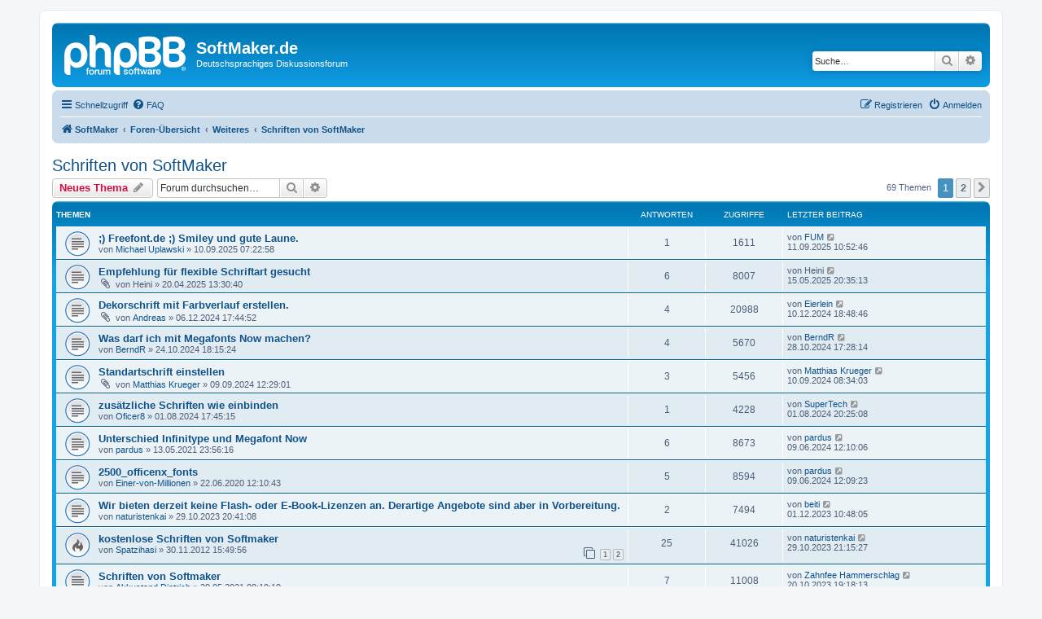

--- FILE ---
content_type: text/html; charset=UTF-8
request_url: https://forum.softmaker.de/viewforum.php?f=244&sid=3a5dcfa1b7f3882f7aabc64a153f50f7
body_size: 13010
content:
<!DOCTYPE html>
<html dir="ltr" lang="de">
<head>
<meta charset="utf-8" />
<meta http-equiv="X-UA-Compatible" content="IE=edge">
<meta name="viewport" content="width=device-width, initial-scale=1" />

<title>Schriften von SoftMaker - SoftMaker.de</title>


	<link rel="canonical" href="https://forum.softmaker.de:443/viewforum.php?f=244">

<!--
	phpBB style name: prosilver
	Based on style:   prosilver (this is the default phpBB3 style)
	Original author:  Tom Beddard ( http://www.subBlue.com/ )
	Modified by:
-->

<link href="./assets/css/font-awesome.min.css?assets_version=25" rel="stylesheet">
<link href="./styles/prosilver/theme/stylesheet.css?assets_version=25" rel="stylesheet">
<link href="./styles/prosilver/theme/de_x_sie/stylesheet.css?assets_version=25" rel="stylesheet">




<!--[if lte IE 9]>
	<link href="./styles/prosilver/theme/tweaks.css?assets_version=25" rel="stylesheet">
<![endif]-->





</head>
<body id="phpbb" class="nojs notouch section-viewforum ltr ">


<div id="wrap" class="wrap">
	<a id="top" class="top-anchor" accesskey="t"></a>
	<div id="page-header">
		<div class="headerbar" role="banner">
					<div class="inner">

			<div id="site-description" class="site-description">
		<a id="logo" class="logo" href="http://www.softmaker.de" title="SoftMaker">
					<span class="site_logo"></span>
				</a>
				<h1>SoftMaker.de</h1>
				<p>Deutschsprachiges Diskussionsforum</p>
				<p class="skiplink"><a href="#start_here">Zum Inhalt</a></p>
			</div>

									<div id="search-box" class="search-box search-header" role="search">
				<form action="./search.php?sid=2cb1ad5b33013e3d0a187b67e9737361" method="get" id="search">
				<fieldset>
					<input name="keywords" id="keywords" type="search" maxlength="128" title="Suche nach Wörtern" class="inputbox search tiny" size="20" value="" placeholder="Suche…" />
					<button class="button button-search" type="submit" title="Suche">
						<i class="icon fa-search fa-fw" aria-hidden="true"></i><span class="sr-only">Suche</span>
					</button>
					<a href="./search.php?sid=2cb1ad5b33013e3d0a187b67e9737361" class="button button-search-end" title="Erweiterte Suche">
						<i class="icon fa-cog fa-fw" aria-hidden="true"></i><span class="sr-only">Erweiterte Suche</span>
					</a>
					<input type="hidden" name="sid" value="2cb1ad5b33013e3d0a187b67e9737361" />

				</fieldset>
				</form>
			</div>
						
			</div>
					</div>
				<div class="navbar" role="navigation">
	<div class="inner">

	<ul id="nav-main" class="nav-main linklist" role="menubar">

		<li id="quick-links" class="quick-links dropdown-container responsive-menu" data-skip-responsive="true">
			<a href="#" class="dropdown-trigger">
				<i class="icon fa-bars fa-fw" aria-hidden="true"></i><span>Schnellzugriff</span>
			</a>
			<div class="dropdown">
				<div class="pointer"><div class="pointer-inner"></div></div>
				<ul class="dropdown-contents" role="menu">
					
											<li class="separator"></li>
																									<li>
								<a href="./search.php?search_id=unanswered&amp;sid=2cb1ad5b33013e3d0a187b67e9737361" role="menuitem">
									<i class="icon fa-file-o fa-fw icon-gray" aria-hidden="true"></i><span>Unbeantwortete Themen</span>
								</a>
							</li>
							<li>
								<a href="./search.php?search_id=active_topics&amp;sid=2cb1ad5b33013e3d0a187b67e9737361" role="menuitem">
									<i class="icon fa-file-o fa-fw icon-blue" aria-hidden="true"></i><span>Aktive Themen</span>
								</a>
							</li>
							<li class="separator"></li>
							<li>
								<a href="./search.php?sid=2cb1ad5b33013e3d0a187b67e9737361" role="menuitem">
									<i class="icon fa-search fa-fw" aria-hidden="true"></i><span>Suche</span>
								</a>
							</li>
					
										<li class="separator"></li>

									</ul>
			</div>
		</li>

				<li data-skip-responsive="true">
			<a href="/app.php/help/faq?sid=2cb1ad5b33013e3d0a187b67e9737361" rel="help" title="Häufig gestellte Fragen" role="menuitem">
				<i class="icon fa-question-circle fa-fw" aria-hidden="true"></i><span>FAQ</span>
			</a>
		</li>
						
			<li class="rightside"  data-skip-responsive="true">
			<a href="./ucp.php?mode=login&amp;redirect=viewforum.php%3Ff%3D244&amp;sid=2cb1ad5b33013e3d0a187b67e9737361" title="Anmelden" accesskey="x" role="menuitem">
				<i class="icon fa-power-off fa-fw" aria-hidden="true"></i><span>Anmelden</span>
			</a>
		</li>
					<li class="rightside" data-skip-responsive="true">
				<a href="./ucp.php?mode=register&amp;sid=2cb1ad5b33013e3d0a187b67e9737361" role="menuitem">
					<i class="icon fa-pencil-square-o  fa-fw" aria-hidden="true"></i><span>Registrieren</span>
				</a>
			</li>
						</ul>

	<ul id="nav-breadcrumbs" class="nav-breadcrumbs linklist navlinks" role="menubar">
				
		
		<li class="breadcrumbs" itemscope itemtype="https://schema.org/BreadcrumbList">

							<span class="crumb" itemtype="https://schema.org/ListItem" itemprop="itemListElement" itemscope><a itemprop="item" href="http://www.softmaker.de" data-navbar-reference="home"><i class="icon fa-home fa-fw" aria-hidden="true"></i><span itemprop="name">SoftMaker</span></a><meta itemprop="position" content="1" /></span>
			
							<span class="crumb" itemtype="https://schema.org/ListItem" itemprop="itemListElement" itemscope><a itemprop="item" href="./index.php?sid=2cb1ad5b33013e3d0a187b67e9737361" accesskey="h" data-navbar-reference="index"><span itemprop="name">Foren-Übersicht</span></a><meta itemprop="position" content="2" /></span>

											
								<span class="crumb" itemtype="https://schema.org/ListItem" itemprop="itemListElement" itemscope data-forum-id="97"><a itemprop="item" href="./viewforum.php?f=97&amp;sid=2cb1ad5b33013e3d0a187b67e9737361"><span itemprop="name">Weiteres</span></a><meta itemprop="position" content="3" /></span>
															
								<span class="crumb" itemtype="https://schema.org/ListItem" itemprop="itemListElement" itemscope data-forum-id="244"><a itemprop="item" href="./viewforum.php?f=244&amp;sid=2cb1ad5b33013e3d0a187b67e9737361"><span itemprop="name">Schriften von SoftMaker</span></a><meta itemprop="position" content="4" /></span>
							
					</li>

		
					<li class="rightside responsive-search">
				<a href="./search.php?sid=2cb1ad5b33013e3d0a187b67e9737361" title="Zeigt die erweiterten Suchoptionen an" role="menuitem">
					<i class="icon fa-search fa-fw" aria-hidden="true"></i><span class="sr-only">Suche</span>
				</a>
			</li>
			</ul>

	</div>
</div>
	</div>

	
	<a id="start_here" class="anchor"></a>
	<div id="page-body" class="page-body" role="main">
		
		<h2 class="forum-title"><a href="./viewforum.php?f=244&amp;sid=2cb1ad5b33013e3d0a187b67e9737361">Schriften von SoftMaker</a></h2>
<div>
	<!-- NOTE: remove the style="display: none" when you want to have the forum description on the forum body -->
	<div style="display: none !important;">Fragen und Antworten zu den Schriften von SoftMaker<br /></div>	</div>



	<div class="action-bar bar-top">

				
		<a href="./posting.php?mode=post&amp;f=244&amp;sid=2cb1ad5b33013e3d0a187b67e9737361" class="button" title="Neues Thema erstellen">
							<span>Neues Thema</span> <i class="icon fa-pencil fa-fw" aria-hidden="true"></i>
					</a>
				
			<div class="search-box" role="search">
			<form method="get" id="forum-search" action="./search.php?sid=2cb1ad5b33013e3d0a187b67e9737361">
			<fieldset>
				<input class="inputbox search tiny" type="search" name="keywords" id="search_keywords" size="20" placeholder="Forum durchsuchen…" />
				<button class="button button-search" type="submit" title="Suche">
					<i class="icon fa-search fa-fw" aria-hidden="true"></i><span class="sr-only">Suche</span>
				</button>
				<a href="./search.php?fid%5B%5D=244&amp;sid=2cb1ad5b33013e3d0a187b67e9737361" class="button button-search-end" title="Erweiterte Suche">
					<i class="icon fa-cog fa-fw" aria-hidden="true"></i><span class="sr-only">Erweiterte Suche</span>
				</a>
				<input type="hidden" name="fid[0]" value="244" />
<input type="hidden" name="sid" value="2cb1ad5b33013e3d0a187b67e9737361" />

			</fieldset>
			</form>
		</div>
	
	<div class="pagination">
				69 Themen
					<ul>
		<li class="active"><span>1</span></li>
				<li><a class="button" href="./viewforum.php?f=244&amp;sid=2cb1ad5b33013e3d0a187b67e9737361&amp;start=50" role="button">2</a></li>
				<li class="arrow next"><a class="button button-icon-only" href="./viewforum.php?f=244&amp;sid=2cb1ad5b33013e3d0a187b67e9737361&amp;start=50" rel="next" role="button"><i class="icon fa-chevron-right fa-fw" aria-hidden="true"></i><span class="sr-only">Nächste</span></a></li>
	</ul>
			</div>

	</div>




	
			<div class="forumbg">
		<div class="inner">
		<ul class="topiclist">
			<li class="header">
				<dl class="row-item">
					<dt><div class="list-inner">Themen</div></dt>
					<dd class="posts">Antworten</dd>
					<dd class="views">Zugriffe</dd>
					<dd class="lastpost"><span>Letzter Beitrag</span></dd>
				</dl>
			</li>
		</ul>
		<ul class="topiclist topics">
	
				<li class="row bg1">
						<dl class="row-item topic_read">
				<dt title="Keine ungelesenen Beiträge">
										<div class="list-inner">
																		<a href="./viewtopic.php?t=37300&amp;sid=2cb1ad5b33013e3d0a187b67e9737361" class="topictitle">;) Freefont.de ;) Smiley und gute Laune.</a>																								<br />
						
												<div class="responsive-show" style="display: none;">
							Letzter Beitrag von <a href="./memberlist.php?mode=viewprofile&amp;u=30951&amp;sid=2cb1ad5b33013e3d0a187b67e9737361" class="username">FUM</a> &laquo; <a href="./viewtopic.php?p=157172&amp;sid=2cb1ad5b33013e3d0a187b67e9737361#p157172" title="Gehe zum letzten Beitrag"><time datetime="2025-09-11T08:52:46+00:00">11.09.2025 10:52:46</time></a>
													</div>
														<span class="responsive-show left-box" style="display: none;">Antworten: <strong>1</strong></span>
													
						<div class="topic-poster responsive-hide left-box">
																												von <a href="./memberlist.php?mode=viewprofile&amp;u=11285&amp;sid=2cb1ad5b33013e3d0a187b67e9737361" class="username">Michael Uplawski</a> &raquo; <time datetime="2025-09-10T05:22:58+00:00">10.09.2025 07:22:58</time>
																				</div>

						
											</div>
				</dt>
				<dd class="posts">1 <dfn>Antworten</dfn></dd>
				<dd class="views">1611 <dfn>Zugriffe</dfn></dd>
				<dd class="lastpost">
					<span><dfn>Letzter Beitrag </dfn>von <a href="./memberlist.php?mode=viewprofile&amp;u=30951&amp;sid=2cb1ad5b33013e3d0a187b67e9737361" class="username">FUM</a>													<a href="./viewtopic.php?p=157172&amp;sid=2cb1ad5b33013e3d0a187b67e9737361#p157172" title="Gehe zum letzten Beitrag">
								<i class="icon fa-external-link-square fa-fw icon-lightgray icon-md" aria-hidden="true"></i><span class="sr-only"></span>
							</a>
												<br /><time datetime="2025-09-11T08:52:46+00:00">11.09.2025 10:52:46</time>
					</span>
				</dd>
			</dl>
					</li>
		
	

	
	
				<li class="row bg2">
						<dl class="row-item topic_read">
				<dt title="Keine ungelesenen Beiträge">
										<div class="list-inner">
																		<a href="./viewtopic.php?t=36930&amp;sid=2cb1ad5b33013e3d0a187b67e9737361" class="topictitle">Empfehlung für flexible Schriftart gesucht</a>																								<br />
						
												<div class="responsive-show" style="display: none;">
							Letzter Beitrag von <span class="username">Heini</span> &laquo; <a href="./viewtopic.php?p=156085&amp;sid=2cb1ad5b33013e3d0a187b67e9737361#p156085" title="Gehe zum letzten Beitrag"><time datetime="2025-05-15T18:35:13+00:00">15.05.2025 20:35:13</time></a>
													</div>
														<span class="responsive-show left-box" style="display: none;">Antworten: <strong>6</strong></span>
													
						<div class="topic-poster responsive-hide left-box">
														<i class="icon fa-paperclip fa-fw" aria-hidden="true"></i>														von <span class="username">Heini</span> &raquo; <time datetime="2025-04-20T11:30:40+00:00">20.04.2025 13:30:40</time>
																				</div>

						
											</div>
				</dt>
				<dd class="posts">6 <dfn>Antworten</dfn></dd>
				<dd class="views">8007 <dfn>Zugriffe</dfn></dd>
				<dd class="lastpost">
					<span><dfn>Letzter Beitrag </dfn>von <span class="username">Heini</span>													<a href="./viewtopic.php?p=156085&amp;sid=2cb1ad5b33013e3d0a187b67e9737361#p156085" title="Gehe zum letzten Beitrag">
								<i class="icon fa-external-link-square fa-fw icon-lightgray icon-md" aria-hidden="true"></i><span class="sr-only"></span>
							</a>
												<br /><time datetime="2025-05-15T18:35:13+00:00">15.05.2025 20:35:13</time>
					</span>
				</dd>
			</dl>
					</li>
		
	

	
	
				<li class="row bg1">
						<dl class="row-item topic_read">
				<dt title="Keine ungelesenen Beiträge">
										<div class="list-inner">
																		<a href="./viewtopic.php?t=36191&amp;sid=2cb1ad5b33013e3d0a187b67e9737361" class="topictitle">Dekorschrift mit Farbverlauf erstellen.</a>																								<br />
						
												<div class="responsive-show" style="display: none;">
							Letzter Beitrag von <a href="./memberlist.php?mode=viewprofile&amp;u=11157&amp;sid=2cb1ad5b33013e3d0a187b67e9737361" class="username">Eierlein</a> &laquo; <a href="./viewtopic.php?p=154038&amp;sid=2cb1ad5b33013e3d0a187b67e9737361#p154038" title="Gehe zum letzten Beitrag"><time datetime="2024-12-10T17:48:46+00:00">10.12.2024 18:48:46</time></a>
													</div>
														<span class="responsive-show left-box" style="display: none;">Antworten: <strong>4</strong></span>
													
						<div class="topic-poster responsive-hide left-box">
														<i class="icon fa-paperclip fa-fw" aria-hidden="true"></i>														von <a href="./memberlist.php?mode=viewprofile&amp;u=8623&amp;sid=2cb1ad5b33013e3d0a187b67e9737361" class="username">Andreas</a> &raquo; <time datetime="2024-12-06T16:44:52+00:00">06.12.2024 17:44:52</time>
																				</div>

						
											</div>
				</dt>
				<dd class="posts">4 <dfn>Antworten</dfn></dd>
				<dd class="views">20988 <dfn>Zugriffe</dfn></dd>
				<dd class="lastpost">
					<span><dfn>Letzter Beitrag </dfn>von <a href="./memberlist.php?mode=viewprofile&amp;u=11157&amp;sid=2cb1ad5b33013e3d0a187b67e9737361" class="username">Eierlein</a>													<a href="./viewtopic.php?p=154038&amp;sid=2cb1ad5b33013e3d0a187b67e9737361#p154038" title="Gehe zum letzten Beitrag">
								<i class="icon fa-external-link-square fa-fw icon-lightgray icon-md" aria-hidden="true"></i><span class="sr-only"></span>
							</a>
												<br /><time datetime="2024-12-10T17:48:46+00:00">10.12.2024 18:48:46</time>
					</span>
				</dd>
			</dl>
					</li>
		
	

	
	
				<li class="row bg2">
						<dl class="row-item topic_read">
				<dt title="Keine ungelesenen Beiträge">
										<div class="list-inner">
																		<a href="./viewtopic.php?t=35978&amp;sid=2cb1ad5b33013e3d0a187b67e9737361" class="topictitle">Was darf ich mit Megafonts Now machen?</a>																								<br />
						
												<div class="responsive-show" style="display: none;">
							Letzter Beitrag von <a href="./memberlist.php?mode=viewprofile&amp;u=29195&amp;sid=2cb1ad5b33013e3d0a187b67e9737361" class="username">BerndR</a> &laquo; <a href="./viewtopic.php?p=153431&amp;sid=2cb1ad5b33013e3d0a187b67e9737361#p153431" title="Gehe zum letzten Beitrag"><time datetime="2024-10-28T16:28:14+00:00">28.10.2024 17:28:14</time></a>
													</div>
														<span class="responsive-show left-box" style="display: none;">Antworten: <strong>4</strong></span>
													
						<div class="topic-poster responsive-hide left-box">
																												von <a href="./memberlist.php?mode=viewprofile&amp;u=29195&amp;sid=2cb1ad5b33013e3d0a187b67e9737361" class="username">BerndR</a> &raquo; <time datetime="2024-10-24T16:15:24+00:00">24.10.2024 18:15:24</time>
																				</div>

						
											</div>
				</dt>
				<dd class="posts">4 <dfn>Antworten</dfn></dd>
				<dd class="views">5670 <dfn>Zugriffe</dfn></dd>
				<dd class="lastpost">
					<span><dfn>Letzter Beitrag </dfn>von <a href="./memberlist.php?mode=viewprofile&amp;u=29195&amp;sid=2cb1ad5b33013e3d0a187b67e9737361" class="username">BerndR</a>													<a href="./viewtopic.php?p=153431&amp;sid=2cb1ad5b33013e3d0a187b67e9737361#p153431" title="Gehe zum letzten Beitrag">
								<i class="icon fa-external-link-square fa-fw icon-lightgray icon-md" aria-hidden="true"></i><span class="sr-only"></span>
							</a>
												<br /><time datetime="2024-10-28T16:28:14+00:00">28.10.2024 17:28:14</time>
					</span>
				</dd>
			</dl>
					</li>
		
	

	
	
				<li class="row bg1">
						<dl class="row-item topic_read">
				<dt title="Keine ungelesenen Beiträge">
										<div class="list-inner">
																		<a href="./viewtopic.php?t=35759&amp;sid=2cb1ad5b33013e3d0a187b67e9737361" class="topictitle">Standartschrift einstellen</a>																								<br />
						
												<div class="responsive-show" style="display: none;">
							Letzter Beitrag von <a href="./memberlist.php?mode=viewprofile&amp;u=30871&amp;sid=2cb1ad5b33013e3d0a187b67e9737361" class="username">Matthias Krueger</a> &laquo; <a href="./viewtopic.php?p=152727&amp;sid=2cb1ad5b33013e3d0a187b67e9737361#p152727" title="Gehe zum letzten Beitrag"><time datetime="2024-09-10T06:34:03+00:00">10.09.2024 08:34:03</time></a>
													</div>
														<span class="responsive-show left-box" style="display: none;">Antworten: <strong>3</strong></span>
													
						<div class="topic-poster responsive-hide left-box">
														<i class="icon fa-paperclip fa-fw" aria-hidden="true"></i>														von <a href="./memberlist.php?mode=viewprofile&amp;u=30871&amp;sid=2cb1ad5b33013e3d0a187b67e9737361" class="username">Matthias Krueger</a> &raquo; <time datetime="2024-09-09T10:29:01+00:00">09.09.2024 12:29:01</time>
																				</div>

						
											</div>
				</dt>
				<dd class="posts">3 <dfn>Antworten</dfn></dd>
				<dd class="views">5456 <dfn>Zugriffe</dfn></dd>
				<dd class="lastpost">
					<span><dfn>Letzter Beitrag </dfn>von <a href="./memberlist.php?mode=viewprofile&amp;u=30871&amp;sid=2cb1ad5b33013e3d0a187b67e9737361" class="username">Matthias Krueger</a>													<a href="./viewtopic.php?p=152727&amp;sid=2cb1ad5b33013e3d0a187b67e9737361#p152727" title="Gehe zum letzten Beitrag">
								<i class="icon fa-external-link-square fa-fw icon-lightgray icon-md" aria-hidden="true"></i><span class="sr-only"></span>
							</a>
												<br /><time datetime="2024-09-10T06:34:03+00:00">10.09.2024 08:34:03</time>
					</span>
				</dd>
			</dl>
					</li>
		
	

	
	
				<li class="row bg2">
						<dl class="row-item topic_read">
				<dt title="Keine ungelesenen Beiträge">
										<div class="list-inner">
																		<a href="./viewtopic.php?t=35649&amp;sid=2cb1ad5b33013e3d0a187b67e9737361" class="topictitle">zusätzliche Schriften wie einbinden</a>																								<br />
						
												<div class="responsive-show" style="display: none;">
							Letzter Beitrag von <a href="./memberlist.php?mode=viewprofile&amp;u=29796&amp;sid=2cb1ad5b33013e3d0a187b67e9737361" class="username">SuperTech</a> &laquo; <a href="./viewtopic.php?p=152429&amp;sid=2cb1ad5b33013e3d0a187b67e9737361#p152429" title="Gehe zum letzten Beitrag"><time datetime="2024-08-01T18:25:08+00:00">01.08.2024 20:25:08</time></a>
													</div>
														<span class="responsive-show left-box" style="display: none;">Antworten: <strong>1</strong></span>
													
						<div class="topic-poster responsive-hide left-box">
																												von <a href="./memberlist.php?mode=viewprofile&amp;u=28672&amp;sid=2cb1ad5b33013e3d0a187b67e9737361" class="username">Oficer8</a> &raquo; <time datetime="2024-08-01T15:45:15+00:00">01.08.2024 17:45:15</time>
																				</div>

						
											</div>
				</dt>
				<dd class="posts">1 <dfn>Antworten</dfn></dd>
				<dd class="views">4228 <dfn>Zugriffe</dfn></dd>
				<dd class="lastpost">
					<span><dfn>Letzter Beitrag </dfn>von <a href="./memberlist.php?mode=viewprofile&amp;u=29796&amp;sid=2cb1ad5b33013e3d0a187b67e9737361" class="username">SuperTech</a>													<a href="./viewtopic.php?p=152429&amp;sid=2cb1ad5b33013e3d0a187b67e9737361#p152429" title="Gehe zum letzten Beitrag">
								<i class="icon fa-external-link-square fa-fw icon-lightgray icon-md" aria-hidden="true"></i><span class="sr-only"></span>
							</a>
												<br /><time datetime="2024-08-01T18:25:08+00:00">01.08.2024 20:25:08</time>
					</span>
				</dd>
			</dl>
					</li>
		
	

	
	
				<li class="row bg1">
						<dl class="row-item topic_read">
				<dt title="Keine ungelesenen Beiträge">
										<div class="list-inner">
																		<a href="./viewtopic.php?t=27519&amp;sid=2cb1ad5b33013e3d0a187b67e9737361" class="topictitle">Unterschied Infinitype und Megafont Now</a>																								<br />
						
												<div class="responsive-show" style="display: none;">
							Letzter Beitrag von <a href="./memberlist.php?mode=viewprofile&amp;u=25184&amp;sid=2cb1ad5b33013e3d0a187b67e9737361" class="username">pardus</a> &laquo; <a href="./viewtopic.php?p=152042&amp;sid=2cb1ad5b33013e3d0a187b67e9737361#p152042" title="Gehe zum letzten Beitrag"><time datetime="2024-06-09T10:10:06+00:00">09.06.2024 12:10:06</time></a>
													</div>
														<span class="responsive-show left-box" style="display: none;">Antworten: <strong>6</strong></span>
													
						<div class="topic-poster responsive-hide left-box">
																												von <a href="./memberlist.php?mode=viewprofile&amp;u=25184&amp;sid=2cb1ad5b33013e3d0a187b67e9737361" class="username">pardus</a> &raquo; <time datetime="2021-05-13T21:56:16+00:00">13.05.2021 23:56:16</time>
																				</div>

						
											</div>
				</dt>
				<dd class="posts">6 <dfn>Antworten</dfn></dd>
				<dd class="views">8673 <dfn>Zugriffe</dfn></dd>
				<dd class="lastpost">
					<span><dfn>Letzter Beitrag </dfn>von <a href="./memberlist.php?mode=viewprofile&amp;u=25184&amp;sid=2cb1ad5b33013e3d0a187b67e9737361" class="username">pardus</a>													<a href="./viewtopic.php?p=152042&amp;sid=2cb1ad5b33013e3d0a187b67e9737361#p152042" title="Gehe zum letzten Beitrag">
								<i class="icon fa-external-link-square fa-fw icon-lightgray icon-md" aria-hidden="true"></i><span class="sr-only"></span>
							</a>
												<br /><time datetime="2024-06-09T10:10:06+00:00">09.06.2024 12:10:06</time>
					</span>
				</dd>
			</dl>
					</li>
		
	

	
	
				<li class="row bg2">
						<dl class="row-item topic_read">
				<dt title="Keine ungelesenen Beiträge">
										<div class="list-inner">
																		<a href="./viewtopic.php?t=26587&amp;sid=2cb1ad5b33013e3d0a187b67e9737361" class="topictitle">2500_officenx_fonts</a>																								<br />
						
												<div class="responsive-show" style="display: none;">
							Letzter Beitrag von <a href="./memberlist.php?mode=viewprofile&amp;u=25184&amp;sid=2cb1ad5b33013e3d0a187b67e9737361" class="username">pardus</a> &laquo; <a href="./viewtopic.php?p=152041&amp;sid=2cb1ad5b33013e3d0a187b67e9737361#p152041" title="Gehe zum letzten Beitrag"><time datetime="2024-06-09T10:09:23+00:00">09.06.2024 12:09:23</time></a>
													</div>
														<span class="responsive-show left-box" style="display: none;">Antworten: <strong>5</strong></span>
													
						<div class="topic-poster responsive-hide left-box">
																												von <a href="./memberlist.php?mode=viewprofile&amp;u=25760&amp;sid=2cb1ad5b33013e3d0a187b67e9737361" class="username">Einer-von-Millionen</a> &raquo; <time datetime="2020-06-22T10:10:43+00:00">22.06.2020 12:10:43</time>
																				</div>

						
											</div>
				</dt>
				<dd class="posts">5 <dfn>Antworten</dfn></dd>
				<dd class="views">8594 <dfn>Zugriffe</dfn></dd>
				<dd class="lastpost">
					<span><dfn>Letzter Beitrag </dfn>von <a href="./memberlist.php?mode=viewprofile&amp;u=25184&amp;sid=2cb1ad5b33013e3d0a187b67e9737361" class="username">pardus</a>													<a href="./viewtopic.php?p=152041&amp;sid=2cb1ad5b33013e3d0a187b67e9737361#p152041" title="Gehe zum letzten Beitrag">
								<i class="icon fa-external-link-square fa-fw icon-lightgray icon-md" aria-hidden="true"></i><span class="sr-only"></span>
							</a>
												<br /><time datetime="2024-06-09T10:09:23+00:00">09.06.2024 12:09:23</time>
					</span>
				</dd>
			</dl>
					</li>
		
	

	
	
				<li class="row bg1">
						<dl class="row-item topic_read">
				<dt title="Keine ungelesenen Beiträge">
										<div class="list-inner">
																		<a href="./viewtopic.php?t=35090&amp;sid=2cb1ad5b33013e3d0a187b67e9737361" class="topictitle">Wir bieten derzeit keine Flash- oder E-Book-Lizenzen an. Derartige Angebote sind aber in Vorbereitung.</a>																								<br />
						
												<div class="responsive-show" style="display: none;">
							Letzter Beitrag von <a href="./memberlist.php?mode=viewprofile&amp;u=11282&amp;sid=2cb1ad5b33013e3d0a187b67e9737361" class="username">beiti</a> &laquo; <a href="./viewtopic.php?p=150403&amp;sid=2cb1ad5b33013e3d0a187b67e9737361#p150403" title="Gehe zum letzten Beitrag"><time datetime="2023-12-01T09:48:05+00:00">01.12.2023 10:48:05</time></a>
													</div>
														<span class="responsive-show left-box" style="display: none;">Antworten: <strong>2</strong></span>
													
						<div class="topic-poster responsive-hide left-box">
																												von <a href="./memberlist.php?mode=viewprofile&amp;u=57010&amp;sid=2cb1ad5b33013e3d0a187b67e9737361" class="username">naturistenkai</a> &raquo; <time datetime="2023-10-29T19:41:08+00:00">29.10.2023 20:41:08</time>
																				</div>

						
											</div>
				</dt>
				<dd class="posts">2 <dfn>Antworten</dfn></dd>
				<dd class="views">7494 <dfn>Zugriffe</dfn></dd>
				<dd class="lastpost">
					<span><dfn>Letzter Beitrag </dfn>von <a href="./memberlist.php?mode=viewprofile&amp;u=11282&amp;sid=2cb1ad5b33013e3d0a187b67e9737361" class="username">beiti</a>													<a href="./viewtopic.php?p=150403&amp;sid=2cb1ad5b33013e3d0a187b67e9737361#p150403" title="Gehe zum letzten Beitrag">
								<i class="icon fa-external-link-square fa-fw icon-lightgray icon-md" aria-hidden="true"></i><span class="sr-only"></span>
							</a>
												<br /><time datetime="2023-12-01T09:48:05+00:00">01.12.2023 10:48:05</time>
					</span>
				</dd>
			</dl>
					</li>
		
	

	
	
				<li class="row bg2">
						<dl class="row-item topic_read_hot">
				<dt title="Keine ungelesenen Beiträge">
										<div class="list-inner">
																		<a href="./viewtopic.php?t=16461&amp;sid=2cb1ad5b33013e3d0a187b67e9737361" class="topictitle">kostenlose Schriften von Softmaker</a>																								<br />
						
												<div class="responsive-show" style="display: none;">
							Letzter Beitrag von <a href="./memberlist.php?mode=viewprofile&amp;u=57010&amp;sid=2cb1ad5b33013e3d0a187b67e9737361" class="username">naturistenkai</a> &laquo; <a href="./viewtopic.php?p=149969&amp;sid=2cb1ad5b33013e3d0a187b67e9737361#p149969" title="Gehe zum letzten Beitrag"><time datetime="2023-10-29T20:15:27+00:00">29.10.2023 21:15:27</time></a>
													</div>
														<span class="responsive-show left-box" style="display: none;">Antworten: <strong>25</strong></span>
													
						<div class="topic-poster responsive-hide left-box">
																												von <a href="./memberlist.php?mode=viewprofile&amp;u=23096&amp;sid=2cb1ad5b33013e3d0a187b67e9737361" class="username">Spatzihasi</a> &raquo; <time datetime="2012-11-30T14:49:56+00:00">30.11.2012 15:49:56</time>
																				</div>

												<div class="pagination">
							<span><i class="icon fa-clone fa-fw" aria-hidden="true"></i></span>
							<ul>
															<li><a class="button" href="./viewtopic.php?t=16461&amp;sid=2cb1ad5b33013e3d0a187b67e9737361">1</a></li>
																							<li><a class="button" href="./viewtopic.php?t=16461&amp;sid=2cb1ad5b33013e3d0a187b67e9737361&amp;start=15">2</a></li>
																																													</ul>
						</div>
						
											</div>
				</dt>
				<dd class="posts">25 <dfn>Antworten</dfn></dd>
				<dd class="views">41026 <dfn>Zugriffe</dfn></dd>
				<dd class="lastpost">
					<span><dfn>Letzter Beitrag </dfn>von <a href="./memberlist.php?mode=viewprofile&amp;u=57010&amp;sid=2cb1ad5b33013e3d0a187b67e9737361" class="username">naturistenkai</a>													<a href="./viewtopic.php?p=149969&amp;sid=2cb1ad5b33013e3d0a187b67e9737361#p149969" title="Gehe zum letzten Beitrag">
								<i class="icon fa-external-link-square fa-fw icon-lightgray icon-md" aria-hidden="true"></i><span class="sr-only"></span>
							</a>
												<br /><time datetime="2023-10-29T20:15:27+00:00">29.10.2023 21:15:27</time>
					</span>
				</dd>
			</dl>
					</li>
		
	

	
	
				<li class="row bg1">
						<dl class="row-item topic_read">
				<dt title="Keine ungelesenen Beiträge">
										<div class="list-inner">
																		<a href="./viewtopic.php?t=27536&amp;sid=2cb1ad5b33013e3d0a187b67e9737361" class="topictitle">Schriften von Softmaker</a>																								<br />
						
												<div class="responsive-show" style="display: none;">
							Letzter Beitrag von <a href="./memberlist.php?mode=viewprofile&amp;u=56698&amp;sid=2cb1ad5b33013e3d0a187b67e9737361" class="username">Zahnfee Hammerschlag</a> &laquo; <a href="./viewtopic.php?p=149890&amp;sid=2cb1ad5b33013e3d0a187b67e9737361#p149890" title="Gehe zum letzten Beitrag"><time datetime="2023-10-20T17:18:13+00:00">20.10.2023 19:18:13</time></a>
													</div>
														<span class="responsive-show left-box" style="display: none;">Antworten: <strong>7</strong></span>
													
						<div class="topic-poster responsive-hide left-box">
																												von <a href="./memberlist.php?mode=viewprofile&amp;u=30965&amp;sid=2cb1ad5b33013e3d0a187b67e9737361" class="username">Akkustand Dietrich</a> &raquo; <time datetime="2021-05-20T06:10:10+00:00">20.05.2021 08:10:10</time>
																				</div>

						
											</div>
				</dt>
				<dd class="posts">7 <dfn>Antworten</dfn></dd>
				<dd class="views">11008 <dfn>Zugriffe</dfn></dd>
				<dd class="lastpost">
					<span><dfn>Letzter Beitrag </dfn>von <a href="./memberlist.php?mode=viewprofile&amp;u=56698&amp;sid=2cb1ad5b33013e3d0a187b67e9737361" class="username">Zahnfee Hammerschlag</a>													<a href="./viewtopic.php?p=149890&amp;sid=2cb1ad5b33013e3d0a187b67e9737361#p149890" title="Gehe zum letzten Beitrag">
								<i class="icon fa-external-link-square fa-fw icon-lightgray icon-md" aria-hidden="true"></i><span class="sr-only"></span>
							</a>
												<br /><time datetime="2023-10-20T17:18:13+00:00">20.10.2023 19:18:13</time>
					</span>
				</dd>
			</dl>
					</li>
		
	

	
	
				<li class="row bg2">
						<dl class="row-item topic_read">
				<dt title="Keine ungelesenen Beiträge">
										<div class="list-inner">
																		<a href="./viewtopic.php?t=34445&amp;sid=2cb1ad5b33013e3d0a187b67e9737361" class="topictitle">Recht an der Schrift</a>																								<br />
						
												<div class="responsive-show" style="display: none;">
							Letzter Beitrag von <a href="./memberlist.php?mode=viewprofile&amp;u=56698&amp;sid=2cb1ad5b33013e3d0a187b67e9737361" class="username">Zahnfee Hammerschlag</a> &laquo; <a href="./viewtopic.php?p=149889&amp;sid=2cb1ad5b33013e3d0a187b67e9737361#p149889" title="Gehe zum letzten Beitrag"><time datetime="2023-10-20T17:13:57+00:00">20.10.2023 19:13:57</time></a>
													</div>
														<span class="responsive-show left-box" style="display: none;">Antworten: <strong>8</strong></span>
													
						<div class="topic-poster responsive-hide left-box">
														<i class="icon fa-paperclip fa-fw" aria-hidden="true"></i>														von <a href="./memberlist.php?mode=viewprofile&amp;u=28383&amp;sid=2cb1ad5b33013e3d0a187b67e9737361" class="username">Toma</a> &raquo; <time datetime="2023-06-17T10:37:43+00:00">17.06.2023 12:37:43</time>
																				</div>

						
											</div>
				</dt>
				<dd class="posts">8 <dfn>Antworten</dfn></dd>
				<dd class="views">14278 <dfn>Zugriffe</dfn></dd>
				<dd class="lastpost">
					<span><dfn>Letzter Beitrag </dfn>von <a href="./memberlist.php?mode=viewprofile&amp;u=56698&amp;sid=2cb1ad5b33013e3d0a187b67e9737361" class="username">Zahnfee Hammerschlag</a>													<a href="./viewtopic.php?p=149889&amp;sid=2cb1ad5b33013e3d0a187b67e9737361#p149889" title="Gehe zum letzten Beitrag">
								<i class="icon fa-external-link-square fa-fw icon-lightgray icon-md" aria-hidden="true"></i><span class="sr-only"></span>
							</a>
												<br /><time datetime="2023-10-20T17:13:57+00:00">20.10.2023 19:13:57</time>
					</span>
				</dd>
			</dl>
					</li>
		
	

	
	
				<li class="row bg1">
						<dl class="row-item topic_read">
				<dt title="Keine ungelesenen Beiträge">
										<div class="list-inner">
																		<a href="./viewtopic.php?t=35052&amp;sid=2cb1ad5b33013e3d0a187b67e9737361" class="topictitle">Font-Manager funktioniert nicht in Win 10</a>																								<br />
						
												<div class="responsive-show" style="display: none;">
							Letzter Beitrag von <a href="./memberlist.php?mode=viewprofile&amp;u=24554&amp;sid=2cb1ad5b33013e3d0a187b67e9737361" class="username">Olafp</a> &laquo; <a href="./viewtopic.php?p=149836&amp;sid=2cb1ad5b33013e3d0a187b67e9737361#p149836" title="Gehe zum letzten Beitrag"><time datetime="2023-10-12T16:47:07+00:00">12.10.2023 18:47:07</time></a>
													</div>
														<span class="responsive-show left-box" style="display: none;">Antworten: <strong>8</strong></span>
													
						<div class="topic-poster responsive-hide left-box">
																												von <a href="./memberlist.php?mode=viewprofile&amp;u=24554&amp;sid=2cb1ad5b33013e3d0a187b67e9737361" class="username">Olafp</a> &raquo; <time datetime="2023-10-11T19:22:07+00:00">11.10.2023 21:22:07</time>
																				</div>

						
											</div>
				</dt>
				<dd class="posts">8 <dfn>Antworten</dfn></dd>
				<dd class="views">9646 <dfn>Zugriffe</dfn></dd>
				<dd class="lastpost">
					<span><dfn>Letzter Beitrag </dfn>von <a href="./memberlist.php?mode=viewprofile&amp;u=24554&amp;sid=2cb1ad5b33013e3d0a187b67e9737361" class="username">Olafp</a>													<a href="./viewtopic.php?p=149836&amp;sid=2cb1ad5b33013e3d0a187b67e9737361#p149836" title="Gehe zum letzten Beitrag">
								<i class="icon fa-external-link-square fa-fw icon-lightgray icon-md" aria-hidden="true"></i><span class="sr-only"></span>
							</a>
												<br /><time datetime="2023-10-12T16:47:07+00:00">12.10.2023 18:47:07</time>
					</span>
				</dd>
			</dl>
					</li>
		
	

	
	
				<li class="row bg2">
						<dl class="row-item topic_read">
				<dt title="Keine ungelesenen Beiträge">
										<div class="list-inner">
																		<a href="./viewtopic.php?t=33864&amp;sid=2cb1ad5b33013e3d0a187b67e9737361" class="topictitle">Fonts Noto Color Emoji nicht auswählbar</a>																								<br />
						
												<div class="responsive-show" style="display: none;">
							Letzter Beitrag von <a href="./memberlist.php?mode=viewprofile&amp;u=8243&amp;sid=2cb1ad5b33013e3d0a187b67e9737361" style="color: #AA0000;" class="username-coloured">martin-k</a> &laquo; <a href="./viewtopic.php?p=145642&amp;sid=2cb1ad5b33013e3d0a187b67e9737361#p145642" title="Gehe zum letzten Beitrag"><time datetime="2023-03-10T13:44:03+00:00">10.03.2023 14:44:03</time></a>
													</div>
														<span class="responsive-show left-box" style="display: none;">Antworten: <strong>1</strong></span>
													
						<div class="topic-poster responsive-hide left-box">
																												von <a href="./memberlist.php?mode=viewprofile&amp;u=47896&amp;sid=2cb1ad5b33013e3d0a187b67e9737361" class="username">MSchulze</a> &raquo; <time datetime="2023-03-10T13:30:39+00:00">10.03.2023 14:30:39</time>
																				</div>

						
											</div>
				</dt>
				<dd class="posts">1 <dfn>Antworten</dfn></dd>
				<dd class="views">3807 <dfn>Zugriffe</dfn></dd>
				<dd class="lastpost">
					<span><dfn>Letzter Beitrag </dfn>von <a href="./memberlist.php?mode=viewprofile&amp;u=8243&amp;sid=2cb1ad5b33013e3d0a187b67e9737361" style="color: #AA0000;" class="username-coloured">martin-k</a>													<a href="./viewtopic.php?p=145642&amp;sid=2cb1ad5b33013e3d0a187b67e9737361#p145642" title="Gehe zum letzten Beitrag">
								<i class="icon fa-external-link-square fa-fw icon-lightgray icon-md" aria-hidden="true"></i><span class="sr-only"></span>
							</a>
												<br /><time datetime="2023-03-10T13:44:03+00:00">10.03.2023 14:44:03</time>
					</span>
				</dd>
			</dl>
					</li>
		
	

	
	
				<li class="row bg1">
						<dl class="row-item topic_read">
				<dt title="Keine ungelesenen Beiträge">
										<div class="list-inner">
																		<a href="./viewtopic.php?t=33574&amp;sid=2cb1ad5b33013e3d0a187b67e9737361" class="topictitle">Megafont Handbuch</a>																								<br />
						
												<div class="responsive-show" style="display: none;">
							Letzter Beitrag von <a href="./memberlist.php?mode=viewprofile&amp;u=48283&amp;sid=2cb1ad5b33013e3d0a187b67e9737361" class="username">wmbruckner</a> &laquo; <a href="./viewtopic.php?p=144978&amp;sid=2cb1ad5b33013e3d0a187b67e9737361#p144978" title="Gehe zum letzten Beitrag"><time datetime="2023-01-11T17:43:33+00:00">11.01.2023 18:43:33</time></a>
													</div>
														<span class="responsive-show left-box" style="display: none;">Antworten: <strong>2</strong></span>
													
						<div class="topic-poster responsive-hide left-box">
																												von <a href="./memberlist.php?mode=viewprofile&amp;u=48283&amp;sid=2cb1ad5b33013e3d0a187b67e9737361" class="username">wmbruckner</a> &raquo; <time datetime="2023-01-11T17:22:31+00:00">11.01.2023 18:22:31</time>
																				</div>

						
											</div>
				</dt>
				<dd class="posts">2 <dfn>Antworten</dfn></dd>
				<dd class="views">5887 <dfn>Zugriffe</dfn></dd>
				<dd class="lastpost">
					<span><dfn>Letzter Beitrag </dfn>von <a href="./memberlist.php?mode=viewprofile&amp;u=48283&amp;sid=2cb1ad5b33013e3d0a187b67e9737361" class="username">wmbruckner</a>													<a href="./viewtopic.php?p=144978&amp;sid=2cb1ad5b33013e3d0a187b67e9737361#p144978" title="Gehe zum letzten Beitrag">
								<i class="icon fa-external-link-square fa-fw icon-lightgray icon-md" aria-hidden="true"></i><span class="sr-only"></span>
							</a>
												<br /><time datetime="2023-01-11T17:43:33+00:00">11.01.2023 18:43:33</time>
					</span>
				</dd>
			</dl>
					</li>
		
	

	
	
				<li class="row bg2">
						<dl class="row-item topic_read">
				<dt title="Keine ungelesenen Beiträge">
										<div class="list-inner">
																		<a href="./viewtopic.php?t=30497&amp;sid=2cb1ad5b33013e3d0a187b67e9737361" class="topictitle">MegaFont NOW: Welche MIME-types?</a>																								<br />
						
												<div class="responsive-show" style="display: none;">
							Letzter Beitrag von <a href="./memberlist.php?mode=viewprofile&amp;u=11282&amp;sid=2cb1ad5b33013e3d0a187b67e9737361" class="username">beiti</a> &laquo; <a href="./viewtopic.php?p=140276&amp;sid=2cb1ad5b33013e3d0a187b67e9737361#p140276" title="Gehe zum letzten Beitrag"><time datetime="2022-03-27T19:28:00+00:00">27.03.2022 21:28:00</time></a>
													</div>
														<span class="responsive-show left-box" style="display: none;">Antworten: <strong>4</strong></span>
													
						<div class="topic-poster responsive-hide left-box">
																												von <a href="./memberlist.php?mode=viewprofile&amp;u=36127&amp;sid=2cb1ad5b33013e3d0a187b67e9737361" class="username">udo</a> &raquo; <time datetime="2022-03-18T17:36:02+00:00">18.03.2022 18:36:02</time>
																				</div>

						
											</div>
				</dt>
				<dd class="posts">4 <dfn>Antworten</dfn></dd>
				<dd class="views">8625 <dfn>Zugriffe</dfn></dd>
				<dd class="lastpost">
					<span><dfn>Letzter Beitrag </dfn>von <a href="./memberlist.php?mode=viewprofile&amp;u=11282&amp;sid=2cb1ad5b33013e3d0a187b67e9737361" class="username">beiti</a>													<a href="./viewtopic.php?p=140276&amp;sid=2cb1ad5b33013e3d0a187b67e9737361#p140276" title="Gehe zum letzten Beitrag">
								<i class="icon fa-external-link-square fa-fw icon-lightgray icon-md" aria-hidden="true"></i><span class="sr-only"></span>
							</a>
												<br /><time datetime="2022-03-27T19:28:00+00:00">27.03.2022 21:28:00</time>
					</span>
				</dd>
			</dl>
					</li>
		
	

	
	
				<li class="row bg1">
						<dl class="row-item topic_read">
				<dt title="Keine ungelesenen Beiträge">
										<div class="list-inner">
																		<a href="./viewtopic.php?t=29271&amp;sid=2cb1ad5b33013e3d0a187b67e9737361" class="topictitle">Wunsch: Fontmanager mit Schriftgruppen ausliefern</a>																								<br />
						
												<div class="responsive-show" style="display: none;">
							Letzter Beitrag von <a href="./memberlist.php?mode=viewprofile&amp;u=29796&amp;sid=2cb1ad5b33013e3d0a187b67e9737361" class="username">SuperTech</a> &laquo; <a href="./viewtopic.php?p=137787&amp;sid=2cb1ad5b33013e3d0a187b67e9737361#p137787" title="Gehe zum letzten Beitrag"><time datetime="2021-12-24T20:00:12+00:00">24.12.2021 21:00:12</time></a>
													</div>
														<span class="responsive-show left-box" style="display: none;">Antworten: <strong>1</strong></span>
													
						<div class="topic-poster responsive-hide left-box">
																												von <a href="./memberlist.php?mode=viewprofile&amp;u=24554&amp;sid=2cb1ad5b33013e3d0a187b67e9737361" class="username">Olafp</a> &raquo; <time datetime="2021-12-22T14:30:09+00:00">22.12.2021 15:30:09</time>
																				</div>

						
											</div>
				</dt>
				<dd class="posts">1 <dfn>Antworten</dfn></dd>
				<dd class="views">5035 <dfn>Zugriffe</dfn></dd>
				<dd class="lastpost">
					<span><dfn>Letzter Beitrag </dfn>von <a href="./memberlist.php?mode=viewprofile&amp;u=29796&amp;sid=2cb1ad5b33013e3d0a187b67e9737361" class="username">SuperTech</a>													<a href="./viewtopic.php?p=137787&amp;sid=2cb1ad5b33013e3d0a187b67e9737361#p137787" title="Gehe zum letzten Beitrag">
								<i class="icon fa-external-link-square fa-fw icon-lightgray icon-md" aria-hidden="true"></i><span class="sr-only"></span>
							</a>
												<br /><time datetime="2021-12-24T20:00:12+00:00">24.12.2021 21:00:12</time>
					</span>
				</dd>
			</dl>
					</li>
		
	

	
	
				<li class="row bg2">
						<dl class="row-item topic_read">
				<dt title="Keine ungelesenen Beiträge">
										<div class="list-inner">
																		<a href="./viewtopic.php?t=29270&amp;sid=2cb1ad5b33013e3d0a187b67e9737361" class="topictitle">Lösung: Anzeigen von Schriftgruppen in der Megafont-Übersichtsseite</a>																								<br />
						
												<div class="responsive-show" style="display: none;">
							Letzter Beitrag von <a href="./memberlist.php?mode=viewprofile&amp;u=29796&amp;sid=2cb1ad5b33013e3d0a187b67e9737361" class="username">SuperTech</a> &laquo; <a href="./viewtopic.php?p=137768&amp;sid=2cb1ad5b33013e3d0a187b67e9737361#p137768" title="Gehe zum letzten Beitrag"><time datetime="2021-12-23T15:31:04+00:00">23.12.2021 16:31:04</time></a>
													</div>
														<span class="responsive-show left-box" style="display: none;">Antworten: <strong>2</strong></span>
													
						<div class="topic-poster responsive-hide left-box">
														<i class="icon fa-paperclip fa-fw" aria-hidden="true"></i>														von <a href="./memberlist.php?mode=viewprofile&amp;u=24554&amp;sid=2cb1ad5b33013e3d0a187b67e9737361" class="username">Olafp</a> &raquo; <time datetime="2021-12-22T14:23:32+00:00">22.12.2021 15:23:32</time>
																				</div>

						
											</div>
				</dt>
				<dd class="posts">2 <dfn>Antworten</dfn></dd>
				<dd class="views">5338 <dfn>Zugriffe</dfn></dd>
				<dd class="lastpost">
					<span><dfn>Letzter Beitrag </dfn>von <a href="./memberlist.php?mode=viewprofile&amp;u=29796&amp;sid=2cb1ad5b33013e3d0a187b67e9737361" class="username">SuperTech</a>													<a href="./viewtopic.php?p=137768&amp;sid=2cb1ad5b33013e3d0a187b67e9737361#p137768" title="Gehe zum letzten Beitrag">
								<i class="icon fa-external-link-square fa-fw icon-lightgray icon-md" aria-hidden="true"></i><span class="sr-only"></span>
							</a>
												<br /><time datetime="2021-12-23T15:31:04+00:00">23.12.2021 16:31:04</time>
					</span>
				</dd>
			</dl>
					</li>
		
	

	
	
				<li class="row bg1">
						<dl class="row-item topic_read">
				<dt title="Keine ungelesenen Beiträge">
										<div class="list-inner">
																		<a href="./viewtopic.php?t=28392&amp;sid=2cb1ad5b33013e3d0a187b67e9737361" class="topictitle">Megafont NOW Download funktioniert nicht (mehr)</a>																								<br />
						
												<div class="responsive-show" style="display: none;">
							Letzter Beitrag von <a href="./memberlist.php?mode=viewprofile&amp;u=10508&amp;sid=2cb1ad5b33013e3d0a187b67e9737361" class="username">joern.koerner</a> &laquo; <a href="./viewtopic.php?p=135872&amp;sid=2cb1ad5b33013e3d0a187b67e9737361#p135872" title="Gehe zum letzten Beitrag"><time datetime="2021-08-31T11:30:32+00:00">31.08.2021 13:30:32</time></a>
													</div>
													
						<div class="topic-poster responsive-hide left-box">
																												von <a href="./memberlist.php?mode=viewprofile&amp;u=10508&amp;sid=2cb1ad5b33013e3d0a187b67e9737361" class="username">joern.koerner</a> &raquo; <time datetime="2021-08-31T11:30:32+00:00">31.08.2021 13:30:32</time>
																				</div>

						
											</div>
				</dt>
				<dd class="posts">0 <dfn>Antworten</dfn></dd>
				<dd class="views">12964 <dfn>Zugriffe</dfn></dd>
				<dd class="lastpost">
					<span><dfn>Letzter Beitrag </dfn>von <a href="./memberlist.php?mode=viewprofile&amp;u=10508&amp;sid=2cb1ad5b33013e3d0a187b67e9737361" class="username">joern.koerner</a>													<a href="./viewtopic.php?p=135872&amp;sid=2cb1ad5b33013e3d0a187b67e9737361#p135872" title="Gehe zum letzten Beitrag">
								<i class="icon fa-external-link-square fa-fw icon-lightgray icon-md" aria-hidden="true"></i><span class="sr-only"></span>
							</a>
												<br /><time datetime="2021-08-31T11:30:32+00:00">31.08.2021 13:30:32</time>
					</span>
				</dd>
			</dl>
					</li>
		
	

	
	
				<li class="row bg2">
						<dl class="row-item topic_read">
				<dt title="Keine ungelesenen Beiträge">
										<div class="list-inner">
																		<a href="./viewtopic.php?t=28099&amp;sid=2cb1ad5b33013e3d0a187b67e9737361" class="topictitle">Schriftarten aus MegaFont NOW gehen nicht zu installieren</a>																								<br />
						
												<div class="responsive-show" style="display: none;">
							Letzter Beitrag von <a href="./memberlist.php?mode=viewprofile&amp;u=11157&amp;sid=2cb1ad5b33013e3d0a187b67e9737361" class="username">Eierlein</a> &laquo; <a href="./viewtopic.php?p=135378&amp;sid=2cb1ad5b33013e3d0a187b67e9737361#p135378" title="Gehe zum letzten Beitrag"><time datetime="2021-07-26T16:22:01+00:00">26.07.2021 18:22:01</time></a>
													</div>
														<span class="responsive-show left-box" style="display: none;">Antworten: <strong>1</strong></span>
													
						<div class="topic-poster responsive-hide left-box">
														<i class="icon fa-paperclip fa-fw" aria-hidden="true"></i>														von <a href="./memberlist.php?mode=viewprofile&amp;u=8298&amp;sid=2cb1ad5b33013e3d0a187b67e9737361" class="username">Rainer065</a> &raquo; <time datetime="2021-07-26T06:44:58+00:00">26.07.2021 08:44:58</time>
																				</div>

						
											</div>
				</dt>
				<dd class="posts">1 <dfn>Antworten</dfn></dd>
				<dd class="views">4965 <dfn>Zugriffe</dfn></dd>
				<dd class="lastpost">
					<span><dfn>Letzter Beitrag </dfn>von <a href="./memberlist.php?mode=viewprofile&amp;u=11157&amp;sid=2cb1ad5b33013e3d0a187b67e9737361" class="username">Eierlein</a>													<a href="./viewtopic.php?p=135378&amp;sid=2cb1ad5b33013e3d0a187b67e9737361#p135378" title="Gehe zum letzten Beitrag">
								<i class="icon fa-external-link-square fa-fw icon-lightgray icon-md" aria-hidden="true"></i><span class="sr-only"></span>
							</a>
												<br /><time datetime="2021-07-26T16:22:01+00:00">26.07.2021 18:22:01</time>
					</span>
				</dd>
			</dl>
					</li>
		
	

	
	
				<li class="row bg1">
						<dl class="row-item topic_read">
				<dt title="Keine ungelesenen Beiträge">
										<div class="list-inner">
																		<a href="./viewtopic.php?t=27606&amp;sid=2cb1ad5b33013e3d0a187b67e9737361" class="topictitle">Schriftart Amos</a>																								<br />
						
												<div class="responsive-show" style="display: none;">
							Letzter Beitrag von <a href="./memberlist.php?mode=viewprofile&amp;u=31017&amp;sid=2cb1ad5b33013e3d0a187b67e9737361" class="username">Sandaria</a> &laquo; <a href="./viewtopic.php?p=134550&amp;sid=2cb1ad5b33013e3d0a187b67e9737361#p134550" title="Gehe zum letzten Beitrag"><time datetime="2021-06-29T10:51:16+00:00">29.06.2021 12:51:16</time></a>
													</div>
														<span class="responsive-show left-box" style="display: none;">Antworten: <strong>2</strong></span>
													
						<div class="topic-poster responsive-hide left-box">
																												von <a href="./memberlist.php?mode=viewprofile&amp;u=30965&amp;sid=2cb1ad5b33013e3d0a187b67e9737361" class="username">Akkustand Dietrich</a> &raquo; <time datetime="2021-06-22T17:22:44+00:00">22.06.2021 19:22:44</time>
																				</div>

						
											</div>
				</dt>
				<dd class="posts">2 <dfn>Antworten</dfn></dd>
				<dd class="views">7370 <dfn>Zugriffe</dfn></dd>
				<dd class="lastpost">
					<span><dfn>Letzter Beitrag </dfn>von <a href="./memberlist.php?mode=viewprofile&amp;u=31017&amp;sid=2cb1ad5b33013e3d0a187b67e9737361" class="username">Sandaria</a>													<a href="./viewtopic.php?p=134550&amp;sid=2cb1ad5b33013e3d0a187b67e9737361#p134550" title="Gehe zum letzten Beitrag">
								<i class="icon fa-external-link-square fa-fw icon-lightgray icon-md" aria-hidden="true"></i><span class="sr-only"></span>
							</a>
												<br /><time datetime="2021-06-29T10:51:16+00:00">29.06.2021 12:51:16</time>
					</span>
				</dd>
			</dl>
					</li>
		
	

	
	
				<li class="row bg2">
						<dl class="row-item topic_read">
				<dt title="Keine ungelesenen Beiträge">
										<div class="list-inner">
																		<a href="./viewtopic.php?t=27595&amp;sid=2cb1ad5b33013e3d0a187b67e9737361" class="topictitle">Lizenzen</a>																								<br />
						
												<div class="responsive-show" style="display: none;">
							Letzter Beitrag von <a href="./memberlist.php?mode=viewprofile&amp;u=8243&amp;sid=2cb1ad5b33013e3d0a187b67e9737361" style="color: #AA0000;" class="username-coloured">martin-k</a> &laquo; <a href="./viewtopic.php?p=134450&amp;sid=2cb1ad5b33013e3d0a187b67e9737361#p134450" title="Gehe zum letzten Beitrag"><time datetime="2021-06-18T12:32:06+00:00">18.06.2021 14:32:06</time></a>
													</div>
														<span class="responsive-show left-box" style="display: none;">Antworten: <strong>7</strong></span>
													
						<div class="topic-poster responsive-hide left-box">
																												von <a href="./memberlist.php?mode=viewprofile&amp;u=11095&amp;sid=2cb1ad5b33013e3d0a187b67e9737361" class="username">mkrueger</a> &raquo; <time datetime="2021-06-18T11:41:36+00:00">18.06.2021 13:41:36</time>
																				</div>

						
											</div>
				</dt>
				<dd class="posts">7 <dfn>Antworten</dfn></dd>
				<dd class="views">8941 <dfn>Zugriffe</dfn></dd>
				<dd class="lastpost">
					<span><dfn>Letzter Beitrag </dfn>von <a href="./memberlist.php?mode=viewprofile&amp;u=8243&amp;sid=2cb1ad5b33013e3d0a187b67e9737361" style="color: #AA0000;" class="username-coloured">martin-k</a>													<a href="./viewtopic.php?p=134450&amp;sid=2cb1ad5b33013e3d0a187b67e9737361#p134450" title="Gehe zum letzten Beitrag">
								<i class="icon fa-external-link-square fa-fw icon-lightgray icon-md" aria-hidden="true"></i><span class="sr-only"></span>
							</a>
												<br /><time datetime="2021-06-18T12:32:06+00:00">18.06.2021 14:32:06</time>
					</span>
				</dd>
			</dl>
					</li>
		
	

	
	
				<li class="row bg1">
						<dl class="row-item topic_read">
				<dt title="Keine ungelesenen Beiträge">
										<div class="list-inner">
																		<a href="./viewtopic.php?t=27524&amp;sid=2cb1ad5b33013e3d0a187b67e9737361" class="topictitle">Webfonts im Internet Explorer</a>																								<br />
						
												<div class="responsive-show" style="display: none;">
							Letzter Beitrag von <a href="./memberlist.php?mode=viewprofile&amp;u=11282&amp;sid=2cb1ad5b33013e3d0a187b67e9737361" class="username">beiti</a> &laquo; <a href="./viewtopic.php?p=134050&amp;sid=2cb1ad5b33013e3d0a187b67e9737361#p134050" title="Gehe zum letzten Beitrag"><time datetime="2021-05-16T17:46:29+00:00">16.05.2021 19:46:29</time></a>
													</div>
														<span class="responsive-show left-box" style="display: none;">Antworten: <strong>2</strong></span>
													
						<div class="topic-poster responsive-hide left-box">
														<i class="icon fa-paperclip fa-fw" aria-hidden="true"></i>														von <a href="./memberlist.php?mode=viewprofile&amp;u=11282&amp;sid=2cb1ad5b33013e3d0a187b67e9737361" class="username">beiti</a> &raquo; <time datetime="2021-05-16T17:37:36+00:00">16.05.2021 19:37:36</time>
																				</div>

						
											</div>
				</dt>
				<dd class="posts">2 <dfn>Antworten</dfn></dd>
				<dd class="views">5478 <dfn>Zugriffe</dfn></dd>
				<dd class="lastpost">
					<span><dfn>Letzter Beitrag </dfn>von <a href="./memberlist.php?mode=viewprofile&amp;u=11282&amp;sid=2cb1ad5b33013e3d0a187b67e9737361" class="username">beiti</a>													<a href="./viewtopic.php?p=134050&amp;sid=2cb1ad5b33013e3d0a187b67e9737361#p134050" title="Gehe zum letzten Beitrag">
								<i class="icon fa-external-link-square fa-fw icon-lightgray icon-md" aria-hidden="true"></i><span class="sr-only"></span>
							</a>
												<br /><time datetime="2021-05-16T17:46:29+00:00">16.05.2021 19:46:29</time>
					</span>
				</dd>
			</dl>
					</li>
		
	

	
	
				<li class="row bg2">
						<dl class="row-item topic_read">
				<dt title="Keine ungelesenen Beiträge">
										<div class="list-inner">
																		<a href="./viewtopic.php?t=27432&amp;sid=2cb1ad5b33013e3d0a187b67e9737361" class="topictitle">Vektoren</a>																								<br />
						
												<div class="responsive-show" style="display: none;">
							Letzter Beitrag von <a href="./memberlist.php?mode=viewprofile&amp;u=8485&amp;sid=2cb1ad5b33013e3d0a187b67e9737361" class="username">Carsten Goellnitz</a> &laquo; <a href="./viewtopic.php?p=133541&amp;sid=2cb1ad5b33013e3d0a187b67e9737361#p133541" title="Gehe zum letzten Beitrag"><time datetime="2021-04-07T19:35:43+00:00">07.04.2021 21:35:43</time></a>
													</div>
														<span class="responsive-show left-box" style="display: none;">Antworten: <strong>1</strong></span>
													
						<div class="topic-poster responsive-hide left-box">
														<i class="icon fa-paperclip fa-fw" aria-hidden="true"></i>														von <a href="./memberlist.php?mode=viewprofile&amp;u=23817&amp;sid=2cb1ad5b33013e3d0a187b67e9737361" class="username">WiN@07</a> &raquo; <time datetime="2021-04-07T16:53:13+00:00">07.04.2021 18:53:13</time>
																				</div>

						
											</div>
				</dt>
				<dd class="posts">1 <dfn>Antworten</dfn></dd>
				<dd class="views">5333 <dfn>Zugriffe</dfn></dd>
				<dd class="lastpost">
					<span><dfn>Letzter Beitrag </dfn>von <a href="./memberlist.php?mode=viewprofile&amp;u=8485&amp;sid=2cb1ad5b33013e3d0a187b67e9737361" class="username">Carsten Goellnitz</a>													<a href="./viewtopic.php?p=133541&amp;sid=2cb1ad5b33013e3d0a187b67e9737361#p133541" title="Gehe zum letzten Beitrag">
								<i class="icon fa-external-link-square fa-fw icon-lightgray icon-md" aria-hidden="true"></i><span class="sr-only"></span>
							</a>
												<br /><time datetime="2021-04-07T19:35:43+00:00">07.04.2021 21:35:43</time>
					</span>
				</dd>
			</dl>
					</li>
		
	

	
	
				<li class="row bg1">
						<dl class="row-item topic_read">
				<dt title="Keine ungelesenen Beiträge">
										<div class="list-inner">
																		<a href="./viewtopic.php?t=27328&amp;sid=2cb1ad5b33013e3d0a187b67e9737361" class="topictitle">Softmakerpendant zur Schrift Convection</a>																								<br />
						
												<div class="responsive-show" style="display: none;">
							Letzter Beitrag von <a href="./memberlist.php?mode=viewprofile&amp;u=8243&amp;sid=2cb1ad5b33013e3d0a187b67e9737361" style="color: #AA0000;" class="username-coloured">martin-k</a> &laquo; <a href="./viewtopic.php?p=132931&amp;sid=2cb1ad5b33013e3d0a187b67e9737361#p132931" title="Gehe zum letzten Beitrag"><time datetime="2021-03-02T06:53:23+00:00">02.03.2021 07:53:23</time></a>
													</div>
														<span class="responsive-show left-box" style="display: none;">Antworten: <strong>3</strong></span>
													
						<div class="topic-poster responsive-hide left-box">
																												von <a href="./memberlist.php?mode=viewprofile&amp;u=30880&amp;sid=2cb1ad5b33013e3d0a187b67e9737361" class="username">Sibiz</a> &raquo; <time datetime="2021-03-01T22:38:17+00:00">01.03.2021 23:38:17</time>
																				</div>

						
											</div>
				</dt>
				<dd class="posts">3 <dfn>Antworten</dfn></dd>
				<dd class="views">6677 <dfn>Zugriffe</dfn></dd>
				<dd class="lastpost">
					<span><dfn>Letzter Beitrag </dfn>von <a href="./memberlist.php?mode=viewprofile&amp;u=8243&amp;sid=2cb1ad5b33013e3d0a187b67e9737361" style="color: #AA0000;" class="username-coloured">martin-k</a>													<a href="./viewtopic.php?p=132931&amp;sid=2cb1ad5b33013e3d0a187b67e9737361#p132931" title="Gehe zum letzten Beitrag">
								<i class="icon fa-external-link-square fa-fw icon-lightgray icon-md" aria-hidden="true"></i><span class="sr-only"></span>
							</a>
												<br /><time datetime="2021-03-02T06:53:23+00:00">02.03.2021 07:53:23</time>
					</span>
				</dd>
			</dl>
					</li>
		
	

	
	
				<li class="row bg2">
						<dl class="row-item topic_read">
				<dt title="Keine ungelesenen Beiträge">
										<div class="list-inner">
																		<a href="./viewtopic.php?t=26818&amp;sid=2cb1ad5b33013e3d0a187b67e9737361" class="topictitle">Unterschied MegaFont Now / infiniType 4?</a>																								<br />
						
												<div class="responsive-show" style="display: none;">
							Letzter Beitrag von <a href="./memberlist.php?mode=viewprofile&amp;u=11210&amp;sid=2cb1ad5b33013e3d0a187b67e9737361" class="username">GSommer</a> &laquo; <a href="./viewtopic.php?p=130622&amp;sid=2cb1ad5b33013e3d0a187b67e9737361#p130622" title="Gehe zum letzten Beitrag"><time datetime="2020-11-03T16:34:03+00:00">03.11.2020 17:34:03</time></a>
													</div>
														<span class="responsive-show left-box" style="display: none;">Antworten: <strong>5</strong></span>
													
						<div class="topic-poster responsive-hide left-box">
														<i class="icon fa-paperclip fa-fw" aria-hidden="true"></i>														von <a href="./memberlist.php?mode=viewprofile&amp;u=29969&amp;sid=2cb1ad5b33013e3d0a187b67e9737361" class="username">Freed</a> &raquo; <time datetime="2020-09-26T18:53:19+00:00">26.09.2020 20:53:19</time>
																				</div>

						
											</div>
				</dt>
				<dd class="posts">5 <dfn>Antworten</dfn></dd>
				<dd class="views">13131 <dfn>Zugriffe</dfn></dd>
				<dd class="lastpost">
					<span><dfn>Letzter Beitrag </dfn>von <a href="./memberlist.php?mode=viewprofile&amp;u=11210&amp;sid=2cb1ad5b33013e3d0a187b67e9737361" class="username">GSommer</a>													<a href="./viewtopic.php?p=130622&amp;sid=2cb1ad5b33013e3d0a187b67e9737361#p130622" title="Gehe zum letzten Beitrag">
								<i class="icon fa-external-link-square fa-fw icon-lightgray icon-md" aria-hidden="true"></i><span class="sr-only"></span>
							</a>
												<br /><time datetime="2020-11-03T16:34:03+00:00">03.11.2020 17:34:03</time>
					</span>
				</dd>
			</dl>
					</li>
		
	

	
	
				<li class="row bg1">
						<dl class="row-item topic_read">
				<dt title="Keine ungelesenen Beiträge">
										<div class="list-inner">
																		<a href="./viewtopic.php?t=26796&amp;sid=2cb1ad5b33013e3d0a187b67e9737361" class="topictitle">@Yu Gothic</a>																								<br />
						
												<div class="responsive-show" style="display: none;">
							Letzter Beitrag von <a href="./memberlist.php?mode=viewprofile&amp;u=8243&amp;sid=2cb1ad5b33013e3d0a187b67e9737361" style="color: #AA0000;" class="username-coloured">martin-k</a> &laquo; <a href="./viewtopic.php?p=130091&amp;sid=2cb1ad5b33013e3d0a187b67e9737361#p130091" title="Gehe zum letzten Beitrag"><time datetime="2020-09-14T16:46:30+00:00">14.09.2020 18:46:30</time></a>
													</div>
														<span class="responsive-show left-box" style="display: none;">Antworten: <strong>1</strong></span>
													
						<div class="topic-poster responsive-hide left-box">
																												von <a href="./memberlist.php?mode=viewprofile&amp;u=24518&amp;sid=2cb1ad5b33013e3d0a187b67e9737361" class="username">FFF</a> &raquo; <time datetime="2020-09-14T16:34:35+00:00">14.09.2020 18:34:35</time>
																				</div>

						
											</div>
				</dt>
				<dd class="posts">1 <dfn>Antworten</dfn></dd>
				<dd class="views">4942 <dfn>Zugriffe</dfn></dd>
				<dd class="lastpost">
					<span><dfn>Letzter Beitrag </dfn>von <a href="./memberlist.php?mode=viewprofile&amp;u=8243&amp;sid=2cb1ad5b33013e3d0a187b67e9737361" style="color: #AA0000;" class="username-coloured">martin-k</a>													<a href="./viewtopic.php?p=130091&amp;sid=2cb1ad5b33013e3d0a187b67e9737361#p130091" title="Gehe zum letzten Beitrag">
								<i class="icon fa-external-link-square fa-fw icon-lightgray icon-md" aria-hidden="true"></i><span class="sr-only"></span>
							</a>
												<br /><time datetime="2020-09-14T16:46:30+00:00">14.09.2020 18:46:30</time>
					</span>
				</dd>
			</dl>
					</li>
		
	

	
	
				<li class="row bg2">
						<dl class="row-item topic_read">
				<dt title="Keine ungelesenen Beiträge">
										<div class="list-inner">
																		<a href="./viewtopic.php?t=25460&amp;sid=2cb1ad5b33013e3d0a187b67e9737361" class="topictitle">Fontpack Schriften lassen sich nicht mehr istallieren</a>																								<br />
						
												<div class="responsive-show" style="display: none;">
							Letzter Beitrag von <a href="./memberlist.php?mode=viewprofile&amp;u=8243&amp;sid=2cb1ad5b33013e3d0a187b67e9737361" style="color: #AA0000;" class="username-coloured">martin-k</a> &laquo; <a href="./viewtopic.php?p=129583&amp;sid=2cb1ad5b33013e3d0a187b67e9737361#p129583" title="Gehe zum letzten Beitrag"><time datetime="2020-08-11T06:18:44+00:00">11.08.2020 08:18:44</time></a>
													</div>
														<span class="responsive-show left-box" style="display: none;">Antworten: <strong>3</strong></span>
													
						<div class="topic-poster responsive-hide left-box">
																												von <a href="./memberlist.php?mode=viewprofile&amp;u=29226&amp;sid=2cb1ad5b33013e3d0a187b67e9737361" class="username">herb-f48</a> &raquo; <time datetime="2019-08-21T12:20:45+00:00">21.08.2019 14:20:45</time>
																				</div>

						
											</div>
				</dt>
				<dd class="posts">3 <dfn>Antworten</dfn></dd>
				<dd class="views">8573 <dfn>Zugriffe</dfn></dd>
				<dd class="lastpost">
					<span><dfn>Letzter Beitrag </dfn>von <a href="./memberlist.php?mode=viewprofile&amp;u=8243&amp;sid=2cb1ad5b33013e3d0a187b67e9737361" style="color: #AA0000;" class="username-coloured">martin-k</a>													<a href="./viewtopic.php?p=129583&amp;sid=2cb1ad5b33013e3d0a187b67e9737361#p129583" title="Gehe zum letzten Beitrag">
								<i class="icon fa-external-link-square fa-fw icon-lightgray icon-md" aria-hidden="true"></i><span class="sr-only"></span>
							</a>
												<br /><time datetime="2020-08-11T06:18:44+00:00">11.08.2020 08:18:44</time>
					</span>
				</dd>
			</dl>
					</li>
		
	

	
	
				<li class="row bg1">
						<dl class="row-item topic_read">
				<dt title="Keine ungelesenen Beiträge">
										<div class="list-inner">
																		<a href="./viewtopic.php?t=26035&amp;sid=2cb1ad5b33013e3d0a187b67e9737361" class="topictitle">MegaFont NEXT vs. NOW</a>																								<br />
						
												<div class="responsive-show" style="display: none;">
							Letzter Beitrag von <a href="./memberlist.php?mode=viewprofile&amp;u=11282&amp;sid=2cb1ad5b33013e3d0a187b67e9737361" class="username">beiti</a> &laquo; <a href="./viewtopic.php?p=125579&amp;sid=2cb1ad5b33013e3d0a187b67e9737361#p125579" title="Gehe zum letzten Beitrag"><time datetime="2020-03-28T08:45:35+00:00">28.03.2020 09:45:35</time></a>
													</div>
														<span class="responsive-show left-box" style="display: none;">Antworten: <strong>4</strong></span>
													
						<div class="topic-poster responsive-hide left-box">
																												von <a href="./memberlist.php?mode=viewprofile&amp;u=29811&amp;sid=2cb1ad5b33013e3d0a187b67e9737361" class="username">The Bogus Man</a> &raquo; <time datetime="2020-03-26T06:17:11+00:00">26.03.2020 07:17:11</time>
																				</div>

						
											</div>
				</dt>
				<dd class="posts">4 <dfn>Antworten</dfn></dd>
				<dd class="views">8545 <dfn>Zugriffe</dfn></dd>
				<dd class="lastpost">
					<span><dfn>Letzter Beitrag </dfn>von <a href="./memberlist.php?mode=viewprofile&amp;u=11282&amp;sid=2cb1ad5b33013e3d0a187b67e9737361" class="username">beiti</a>													<a href="./viewtopic.php?p=125579&amp;sid=2cb1ad5b33013e3d0a187b67e9737361#p125579" title="Gehe zum letzten Beitrag">
								<i class="icon fa-external-link-square fa-fw icon-lightgray icon-md" aria-hidden="true"></i><span class="sr-only"></span>
							</a>
												<br /><time datetime="2020-03-28T08:45:35+00:00">28.03.2020 09:45:35</time>
					</span>
				</dd>
			</dl>
					</li>
		
	

	
	
				<li class="row bg2">
						<dl class="row-item topic_read">
				<dt title="Keine ungelesenen Beiträge">
										<div class="list-inner">
																		<a href="./viewtopic.php?t=26041&amp;sid=2cb1ad5b33013e3d0a187b67e9737361" class="topictitle">Schrift des Monats März 2020?</a>																								<br />
						
												<div class="responsive-show" style="display: none;">
							Letzter Beitrag von <a href="./memberlist.php?mode=viewprofile&amp;u=29813&amp;sid=2cb1ad5b33013e3d0a187b67e9737361" class="username">andyp1961</a> &laquo; <a href="./viewtopic.php?p=125577&amp;sid=2cb1ad5b33013e3d0a187b67e9737361#p125577" title="Gehe zum letzten Beitrag"><time datetime="2020-03-27T15:55:11+00:00">27.03.2020 16:55:11</time></a>
													</div>
														<span class="responsive-show left-box" style="display: none;">Antworten: <strong>2</strong></span>
													
						<div class="topic-poster responsive-hide left-box">
																												von <a href="./memberlist.php?mode=viewprofile&amp;u=29813&amp;sid=2cb1ad5b33013e3d0a187b67e9737361" class="username">andyp1961</a> &raquo; <time datetime="2020-03-27T15:49:08+00:00">27.03.2020 16:49:08</time>
																				</div>

						
											</div>
				</dt>
				<dd class="posts">2 <dfn>Antworten</dfn></dd>
				<dd class="views">6624 <dfn>Zugriffe</dfn></dd>
				<dd class="lastpost">
					<span><dfn>Letzter Beitrag </dfn>von <a href="./memberlist.php?mode=viewprofile&amp;u=29813&amp;sid=2cb1ad5b33013e3d0a187b67e9737361" class="username">andyp1961</a>													<a href="./viewtopic.php?p=125577&amp;sid=2cb1ad5b33013e3d0a187b67e9737361#p125577" title="Gehe zum letzten Beitrag">
								<i class="icon fa-external-link-square fa-fw icon-lightgray icon-md" aria-hidden="true"></i><span class="sr-only"></span>
							</a>
												<br /><time datetime="2020-03-27T15:55:11+00:00">27.03.2020 16:55:11</time>
					</span>
				</dd>
			</dl>
					</li>
		
	

	
	
				<li class="row bg1">
						<dl class="row-item topic_read">
				<dt title="Keine ungelesenen Beiträge">
										<div class="list-inner">
																		<a href="./viewtopic.php?t=25849&amp;sid=2cb1ad5b33013e3d0a187b67e9737361" class="topictitle">Gruppen von Schriften</a>																								<br />
						
												<div class="responsive-show" style="display: none;">
							Letzter Beitrag von <a href="./memberlist.php?mode=viewprofile&amp;u=29166&amp;sid=2cb1ad5b33013e3d0a187b67e9737361" class="username">miguel-c</a> &laquo; <a href="./viewtopic.php?p=124531&amp;sid=2cb1ad5b33013e3d0a187b67e9737361#p124531" title="Gehe zum letzten Beitrag"><time datetime="2020-02-22T23:38:47+00:00">23.02.2020 00:38:47</time></a>
													</div>
														<span class="responsive-show left-box" style="display: none;">Antworten: <strong>3</strong></span>
													
						<div class="topic-poster responsive-hide left-box">
																												von <a href="./memberlist.php?mode=viewprofile&amp;u=29776&amp;sid=2cb1ad5b33013e3d0a187b67e9737361" class="username">hfrank</a> &raquo; <time datetime="2020-02-19T11:12:50+00:00">19.02.2020 12:12:50</time>
																				</div>

						
											</div>
				</dt>
				<dd class="posts">3 <dfn>Antworten</dfn></dd>
				<dd class="views">7116 <dfn>Zugriffe</dfn></dd>
				<dd class="lastpost">
					<span><dfn>Letzter Beitrag </dfn>von <a href="./memberlist.php?mode=viewprofile&amp;u=29166&amp;sid=2cb1ad5b33013e3d0a187b67e9737361" class="username">miguel-c</a>													<a href="./viewtopic.php?p=124531&amp;sid=2cb1ad5b33013e3d0a187b67e9737361#p124531" title="Gehe zum letzten Beitrag">
								<i class="icon fa-external-link-square fa-fw icon-lightgray icon-md" aria-hidden="true"></i><span class="sr-only"></span>
							</a>
												<br /><time datetime="2020-02-22T23:38:47+00:00">23.02.2020 00:38:47</time>
					</span>
				</dd>
			</dl>
					</li>
		
	

	
	
				<li class="row bg2">
						<dl class="row-item topic_read">
				<dt title="Keine ungelesenen Beiträge">
										<div class="list-inner">
																		<a href="./viewtopic.php?t=25830&amp;sid=2cb1ad5b33013e3d0a187b67e9737361" class="topictitle">kursive vers. schräggestellte Schriften</a>																								<br />
						
												<div class="responsive-show" style="display: none;">
							Letzter Beitrag von <a href="./memberlist.php?mode=viewprofile&amp;u=8243&amp;sid=2cb1ad5b33013e3d0a187b67e9737361" style="color: #AA0000;" class="username-coloured">martin-k</a> &laquo; <a href="./viewtopic.php?p=124379&amp;sid=2cb1ad5b33013e3d0a187b67e9737361#p124379" title="Gehe zum letzten Beitrag"><time datetime="2020-02-08T08:47:16+00:00">08.02.2020 09:47:16</time></a>
													</div>
													
						<div class="topic-poster responsive-hide left-box">
																												von <a href="./memberlist.php?mode=viewprofile&amp;u=8243&amp;sid=2cb1ad5b33013e3d0a187b67e9737361" style="color: #AA0000;" class="username-coloured">martin-k</a> &raquo; <time datetime="2020-02-08T08:47:16+00:00">08.02.2020 09:47:16</time>
																				</div>

						
											</div>
				</dt>
				<dd class="posts">0 <dfn>Antworten</dfn></dd>
				<dd class="views">6300 <dfn>Zugriffe</dfn></dd>
				<dd class="lastpost">
					<span><dfn>Letzter Beitrag </dfn>von <a href="./memberlist.php?mode=viewprofile&amp;u=8243&amp;sid=2cb1ad5b33013e3d0a187b67e9737361" style="color: #AA0000;" class="username-coloured">martin-k</a>													<a href="./viewtopic.php?p=124379&amp;sid=2cb1ad5b33013e3d0a187b67e9737361#p124379" title="Gehe zum letzten Beitrag">
								<i class="icon fa-external-link-square fa-fw icon-lightgray icon-md" aria-hidden="true"></i><span class="sr-only"></span>
							</a>
												<br /><time datetime="2020-02-08T08:47:16+00:00">08.02.2020 09:47:16</time>
					</span>
				</dd>
			</dl>
					</li>
		
	

	
	
				<li class="row bg1">
						<dl class="row-item topic_read">
				<dt title="Keine ungelesenen Beiträge">
										<div class="list-inner">
																		<a href="./viewtopic.php?t=21413&amp;sid=2cb1ad5b33013e3d0a187b67e9737361" class="topictitle">Infinitype/Megafonts für E-Books?</a>																								<br />
						
												<div class="responsive-show" style="display: none;">
							Letzter Beitrag von <a href="./memberlist.php?mode=viewprofile&amp;u=11282&amp;sid=2cb1ad5b33013e3d0a187b67e9737361" class="username">beiti</a> &laquo; <a href="./viewtopic.php?p=123245&amp;sid=2cb1ad5b33013e3d0a187b67e9737361#p123245" title="Gehe zum letzten Beitrag"><time datetime="2019-11-27T20:39:04+00:00">27.11.2019 21:39:04</time></a>
													</div>
														<span class="responsive-show left-box" style="display: none;">Antworten: <strong>6</strong></span>
													
						<div class="topic-poster responsive-hide left-box">
																												von <a href="./memberlist.php?mode=viewprofile&amp;u=25184&amp;sid=2cb1ad5b33013e3d0a187b67e9737361" class="username">pardus</a> &raquo; <time datetime="2016-04-11T05:21:23+00:00">11.04.2016 07:21:23</time>
																				</div>

						
											</div>
				</dt>
				<dd class="posts">6 <dfn>Antworten</dfn></dd>
				<dd class="views">16596 <dfn>Zugriffe</dfn></dd>
				<dd class="lastpost">
					<span><dfn>Letzter Beitrag </dfn>von <a href="./memberlist.php?mode=viewprofile&amp;u=11282&amp;sid=2cb1ad5b33013e3d0a187b67e9737361" class="username">beiti</a>													<a href="./viewtopic.php?p=123245&amp;sid=2cb1ad5b33013e3d0a187b67e9737361#p123245" title="Gehe zum letzten Beitrag">
								<i class="icon fa-external-link-square fa-fw icon-lightgray icon-md" aria-hidden="true"></i><span class="sr-only"></span>
							</a>
												<br /><time datetime="2019-11-27T20:39:04+00:00">27.11.2019 21:39:04</time>
					</span>
				</dd>
			</dl>
					</li>
		
	

	
	
				<li class="row bg2">
						<dl class="row-item topic_read">
				<dt title="Keine ungelesenen Beiträge">
										<div class="list-inner">
																		<a href="./viewtopic.php?t=25628&amp;sid=2cb1ad5b33013e3d0a187b67e9737361" class="topictitle">Fragen zu Megafont NOW</a>																								<br />
						
												<div class="responsive-show" style="display: none;">
							Letzter Beitrag von <a href="./memberlist.php?mode=viewprofile&amp;u=11282&amp;sid=2cb1ad5b33013e3d0a187b67e9737361" class="username">beiti</a> &laquo; <a href="./viewtopic.php?p=123206&amp;sid=2cb1ad5b33013e3d0a187b67e9737361#p123206" title="Gehe zum letzten Beitrag"><time datetime="2019-11-26T08:37:55+00:00">26.11.2019 09:37:55</time></a>
													</div>
														<span class="responsive-show left-box" style="display: none;">Antworten: <strong>2</strong></span>
													
						<div class="topic-poster responsive-hide left-box">
																												von <a href="./memberlist.php?mode=viewprofile&amp;u=11282&amp;sid=2cb1ad5b33013e3d0a187b67e9737361" class="username">beiti</a> &raquo; <time datetime="2019-11-26T08:30:15+00:00">26.11.2019 09:30:15</time>
																				</div>

						
											</div>
				</dt>
				<dd class="posts">2 <dfn>Antworten</dfn></dd>
				<dd class="views">6219 <dfn>Zugriffe</dfn></dd>
				<dd class="lastpost">
					<span><dfn>Letzter Beitrag </dfn>von <a href="./memberlist.php?mode=viewprofile&amp;u=11282&amp;sid=2cb1ad5b33013e3d0a187b67e9737361" class="username">beiti</a>													<a href="./viewtopic.php?p=123206&amp;sid=2cb1ad5b33013e3d0a187b67e9737361#p123206" title="Gehe zum letzten Beitrag">
								<i class="icon fa-external-link-square fa-fw icon-lightgray icon-md" aria-hidden="true"></i><span class="sr-only"></span>
							</a>
												<br /><time datetime="2019-11-26T08:37:55+00:00">26.11.2019 09:37:55</time>
					</span>
				</dd>
			</dl>
					</li>
		
	

	
	
				<li class="row bg1">
						<dl class="row-item topic_read">
				<dt title="Keine ungelesenen Beiträge">
										<div class="list-inner">
																		<a href="./viewtopic.php?t=25471&amp;sid=2cb1ad5b33013e3d0a187b67e9737361" class="topictitle">Webfonts, WOFF2 und die Fallback-Reihenfolge</a>																								<br />
						
												<div class="responsive-show" style="display: none;">
							Letzter Beitrag von <a href="./memberlist.php?mode=viewprofile&amp;u=29188&amp;sid=2cb1ad5b33013e3d0a187b67e9737361" class="username">tobiasfichtner</a> &laquo; <a href="./viewtopic.php?p=122135&amp;sid=2cb1ad5b33013e3d0a187b67e9737361#p122135" title="Gehe zum letzten Beitrag"><time datetime="2019-08-30T20:53:34+00:00">30.08.2019 22:53:34</time></a>
													</div>
														<span class="responsive-show left-box" style="display: none;">Antworten: <strong>3</strong></span>
													
						<div class="topic-poster responsive-hide left-box">
																												von <a href="./memberlist.php?mode=viewprofile&amp;u=11282&amp;sid=2cb1ad5b33013e3d0a187b67e9737361" class="username">beiti</a> &raquo; <time datetime="2019-08-30T17:13:15+00:00">30.08.2019 19:13:15</time>
																				</div>

						
											</div>
				</dt>
				<dd class="posts">3 <dfn>Antworten</dfn></dd>
				<dd class="views">8685 <dfn>Zugriffe</dfn></dd>
				<dd class="lastpost">
					<span><dfn>Letzter Beitrag </dfn>von <a href="./memberlist.php?mode=viewprofile&amp;u=29188&amp;sid=2cb1ad5b33013e3d0a187b67e9737361" class="username">tobiasfichtner</a>													<a href="./viewtopic.php?p=122135&amp;sid=2cb1ad5b33013e3d0a187b67e9737361#p122135" title="Gehe zum letzten Beitrag">
								<i class="icon fa-external-link-square fa-fw icon-lightgray icon-md" aria-hidden="true"></i><span class="sr-only"></span>
							</a>
												<br /><time datetime="2019-08-30T20:53:34+00:00">30.08.2019 22:53:34</time>
					</span>
				</dd>
			</dl>
					</li>
		
	

	
	
				<li class="row bg2">
						<dl class="row-item topic_read">
				<dt title="Keine ungelesenen Beiträge">
										<div class="list-inner">
																		<a href="./viewtopic.php?t=25458&amp;sid=2cb1ad5b33013e3d0a187b67e9737361" class="topictitle">Webfont Essentials 2017 für PC / Mac</a>																								<br />
						
												<div class="responsive-show" style="display: none;">
							Letzter Beitrag von <a href="./memberlist.php?mode=viewprofile&amp;u=29166&amp;sid=2cb1ad5b33013e3d0a187b67e9737361" class="username">miguel-c</a> &laquo; <a href="./viewtopic.php?p=122042&amp;sid=2cb1ad5b33013e3d0a187b67e9737361#p122042" title="Gehe zum letzten Beitrag"><time datetime="2019-08-20T22:01:23+00:00">21.08.2019 00:01:23</time></a>
													</div>
														<span class="responsive-show left-box" style="display: none;">Antworten: <strong>1</strong></span>
													
						<div class="topic-poster responsive-hide left-box">
																												von <a href="./memberlist.php?mode=viewprofile&amp;u=29223&amp;sid=2cb1ad5b33013e3d0a187b67e9737361" class="username">Stefania</a> &raquo; <time datetime="2019-08-20T17:25:04+00:00">20.08.2019 19:25:04</time>
																				</div>

						
											</div>
				</dt>
				<dd class="posts">1 <dfn>Antworten</dfn></dd>
				<dd class="views">6278 <dfn>Zugriffe</dfn></dd>
				<dd class="lastpost">
					<span><dfn>Letzter Beitrag </dfn>von <a href="./memberlist.php?mode=viewprofile&amp;u=29166&amp;sid=2cb1ad5b33013e3d0a187b67e9737361" class="username">miguel-c</a>													<a href="./viewtopic.php?p=122042&amp;sid=2cb1ad5b33013e3d0a187b67e9737361#p122042" title="Gehe zum letzten Beitrag">
								<i class="icon fa-external-link-square fa-fw icon-lightgray icon-md" aria-hidden="true"></i><span class="sr-only"></span>
							</a>
												<br /><time datetime="2019-08-20T22:01:23+00:00">21.08.2019 00:01:23</time>
					</span>
				</dd>
			</dl>
					</li>
		
	

	
	
				<li class="row bg1">
						<dl class="row-item topic_read">
				<dt title="Keine ungelesenen Beiträge">
										<div class="list-inner">
																		<a href="./viewtopic.php?t=24935&amp;sid=2cb1ad5b33013e3d0a187b67e9737361" class="topictitle">O801, O830 ...</a>																								<br />
						
												<div class="responsive-show" style="display: none;">
							Letzter Beitrag von <a href="./memberlist.php?mode=viewprofile&amp;u=8243&amp;sid=2cb1ad5b33013e3d0a187b67e9737361" style="color: #AA0000;" class="username-coloured">martin-k</a> &laquo; <a href="./viewtopic.php?p=118548&amp;sid=2cb1ad5b33013e3d0a187b67e9737361#p118548" title="Gehe zum letzten Beitrag"><time datetime="2019-01-18T22:17:17+00:00">18.01.2019 23:17:17</time></a>
													</div>
														<span class="responsive-show left-box" style="display: none;">Antworten: <strong>1</strong></span>
													
						<div class="topic-poster responsive-hide left-box">
																												von <a href="./memberlist.php?mode=viewprofile&amp;u=27849&amp;sid=2cb1ad5b33013e3d0a187b67e9737361" class="username">Rudi Mentär</a> &raquo; <time datetime="2019-01-18T22:14:18+00:00">18.01.2019 23:14:18</time>
																				</div>

						
											</div>
				</dt>
				<dd class="posts">1 <dfn>Antworten</dfn></dd>
				<dd class="views">6550 <dfn>Zugriffe</dfn></dd>
				<dd class="lastpost">
					<span><dfn>Letzter Beitrag </dfn>von <a href="./memberlist.php?mode=viewprofile&amp;u=8243&amp;sid=2cb1ad5b33013e3d0a187b67e9737361" style="color: #AA0000;" class="username-coloured">martin-k</a>													<a href="./viewtopic.php?p=118548&amp;sid=2cb1ad5b33013e3d0a187b67e9737361#p118548" title="Gehe zum letzten Beitrag">
								<i class="icon fa-external-link-square fa-fw icon-lightgray icon-md" aria-hidden="true"></i><span class="sr-only"></span>
							</a>
												<br /><time datetime="2019-01-18T22:17:17+00:00">18.01.2019 23:17:17</time>
					</span>
				</dd>
			</dl>
					</li>
		
	

	
	
				<li class="row bg2">
						<dl class="row-item topic_read">
				<dt title="Keine ungelesenen Beiträge">
										<div class="list-inner">
																		<a href="./viewtopic.php?t=24671&amp;sid=2cb1ad5b33013e3d0a187b67e9737361" class="topictitle">Zeilenhöhe bei &quot;Sans Pro Regular&quot;</a>																								<br />
						
												<div class="responsive-show" style="display: none;">
							Letzter Beitrag von <a href="./memberlist.php?mode=viewprofile&amp;u=10560&amp;sid=2cb1ad5b33013e3d0a187b67e9737361" class="username">sven-l</a> &laquo; <a href="./viewtopic.php?p=116898&amp;sid=2cb1ad5b33013e3d0a187b67e9737361#p116898" title="Gehe zum letzten Beitrag"><time datetime="2018-10-11T14:10:20+00:00">11.10.2018 16:10:20</time></a>
													</div>
														<span class="responsive-show left-box" style="display: none;">Antworten: <strong>1</strong></span>
													
						<div class="topic-poster responsive-hide left-box">
														<i class="icon fa-paperclip fa-fw" aria-hidden="true"></i>														von <a href="./memberlist.php?mode=viewprofile&amp;u=11282&amp;sid=2cb1ad5b33013e3d0a187b67e9737361" class="username">beiti</a> &raquo; <time datetime="2018-10-01T13:28:32+00:00">01.10.2018 15:28:32</time>
																				</div>

						
											</div>
				</dt>
				<dd class="posts">1 <dfn>Antworten</dfn></dd>
				<dd class="views">6516 <dfn>Zugriffe</dfn></dd>
				<dd class="lastpost">
					<span><dfn>Letzter Beitrag </dfn>von <a href="./memberlist.php?mode=viewprofile&amp;u=10560&amp;sid=2cb1ad5b33013e3d0a187b67e9737361" class="username">sven-l</a>													<a href="./viewtopic.php?p=116898&amp;sid=2cb1ad5b33013e3d0a187b67e9737361#p116898" title="Gehe zum letzten Beitrag">
								<i class="icon fa-external-link-square fa-fw icon-lightgray icon-md" aria-hidden="true"></i><span class="sr-only"></span>
							</a>
												<br /><time datetime="2018-10-11T14:10:20+00:00">11.10.2018 16:10:20</time>
					</span>
				</dd>
			</dl>
					</li>
		
	

	
	
				<li class="row bg1">
						<dl class="row-item topic_read">
				<dt title="Keine ungelesenen Beiträge">
										<div class="list-inner">
																		<a href="./viewtopic.php?t=24542&amp;sid=2cb1ad5b33013e3d0a187b67e9737361" class="topictitle">Empfohlener Viewer für Infinitype 4 Fonts?</a>																								<br />
						
												<div class="responsive-show" style="display: none;">
							Letzter Beitrag von <a href="./memberlist.php?mode=viewprofile&amp;u=28771&amp;sid=2cb1ad5b33013e3d0a187b67e9737361" class="username">soeren_b</a> &laquo; <a href="./viewtopic.php?p=116027&amp;sid=2cb1ad5b33013e3d0a187b67e9737361#p116027" title="Gehe zum letzten Beitrag"><time datetime="2018-08-13T19:21:08+00:00">13.08.2018 21:21:08</time></a>
													</div>
														<span class="responsive-show left-box" style="display: none;">Antworten: <strong>8</strong></span>
													
						<div class="topic-poster responsive-hide left-box">
																												von <a href="./memberlist.php?mode=viewprofile&amp;u=28771&amp;sid=2cb1ad5b33013e3d0a187b67e9737361" class="username">soeren_b</a> &raquo; <time datetime="2018-08-02T07:32:32+00:00">02.08.2018 09:32:32</time>
																				</div>

						
											</div>
				</dt>
				<dd class="posts">8 <dfn>Antworten</dfn></dd>
				<dd class="views">15411 <dfn>Zugriffe</dfn></dd>
				<dd class="lastpost">
					<span><dfn>Letzter Beitrag </dfn>von <a href="./memberlist.php?mode=viewprofile&amp;u=28771&amp;sid=2cb1ad5b33013e3d0a187b67e9737361" class="username">soeren_b</a>													<a href="./viewtopic.php?p=116027&amp;sid=2cb1ad5b33013e3d0a187b67e9737361#p116027" title="Gehe zum letzten Beitrag">
								<i class="icon fa-external-link-square fa-fw icon-lightgray icon-md" aria-hidden="true"></i><span class="sr-only"></span>
							</a>
												<br /><time datetime="2018-08-13T19:21:08+00:00">13.08.2018 21:21:08</time>
					</span>
				</dd>
			</dl>
					</li>
		
	

	
	
				<li class="row bg2">
						<dl class="row-item topic_read">
				<dt title="Keine ungelesenen Beiträge">
										<div class="list-inner">
																		<a href="./viewtopic.php?t=24570&amp;sid=2cb1ad5b33013e3d0a187b67e9737361" class="topictitle">Freefont für August 2018?</a>																								<br />
						
												<div class="responsive-show" style="display: none;">
							Letzter Beitrag von <a href="./memberlist.php?mode=viewprofile&amp;u=8243&amp;sid=2cb1ad5b33013e3d0a187b67e9737361" style="color: #AA0000;" class="username-coloured">martin-k</a> &laquo; <a href="./viewtopic.php?p=116022&amp;sid=2cb1ad5b33013e3d0a187b67e9737361#p116022" title="Gehe zum letzten Beitrag"><time datetime="2018-08-13T11:49:22+00:00">13.08.2018 13:49:22</time></a>
													</div>
														<span class="responsive-show left-box" style="display: none;">Antworten: <strong>1</strong></span>
													
						<div class="topic-poster responsive-hide left-box">
																												von <a href="./memberlist.php?mode=viewprofile&amp;u=26068&amp;sid=2cb1ad5b33013e3d0a187b67e9737361" class="username">McLion</a> &raquo; <time datetime="2018-08-13T11:40:56+00:00">13.08.2018 13:40:56</time>
																				</div>

						
											</div>
				</dt>
				<dd class="posts">1 <dfn>Antworten</dfn></dd>
				<dd class="views">6135 <dfn>Zugriffe</dfn></dd>
				<dd class="lastpost">
					<span><dfn>Letzter Beitrag </dfn>von <a href="./memberlist.php?mode=viewprofile&amp;u=8243&amp;sid=2cb1ad5b33013e3d0a187b67e9737361" style="color: #AA0000;" class="username-coloured">martin-k</a>													<a href="./viewtopic.php?p=116022&amp;sid=2cb1ad5b33013e3d0a187b67e9737361#p116022" title="Gehe zum letzten Beitrag">
								<i class="icon fa-external-link-square fa-fw icon-lightgray icon-md" aria-hidden="true"></i><span class="sr-only"></span>
							</a>
												<br /><time datetime="2018-08-13T11:49:22+00:00">13.08.2018 13:49:22</time>
					</span>
				</dd>
			</dl>
					</li>
		
	

	
	
				<li class="row bg1">
						<dl class="row-item topic_read">
				<dt title="Keine ungelesenen Beiträge">
										<div class="list-inner">
																		<a href="./viewtopic.php?t=24405&amp;sid=2cb1ad5b33013e3d0a187b67e9737361" class="topictitle">Juni FreeFont lässt sich nicht herunterladen</a>																								<br />
						
												<div class="responsive-show" style="display: none;">
							Letzter Beitrag von <a href="./memberlist.php?mode=viewprofile&amp;u=8243&amp;sid=2cb1ad5b33013e3d0a187b67e9737361" style="color: #AA0000;" class="username-coloured">martin-k</a> &laquo; <a href="./viewtopic.php?p=115083&amp;sid=2cb1ad5b33013e3d0a187b67e9737361#p115083" title="Gehe zum letzten Beitrag"><time datetime="2018-06-06T07:31:37+00:00">06.06.2018 09:31:37</time></a>
													</div>
														<span class="responsive-show left-box" style="display: none;">Antworten: <strong>1</strong></span>
													
						<div class="topic-poster responsive-hide left-box">
																												von <a href="./memberlist.php?mode=viewprofile&amp;u=26068&amp;sid=2cb1ad5b33013e3d0a187b67e9737361" class="username">McLion</a> &raquo; <time datetime="2018-06-06T07:10:59+00:00">06.06.2018 09:10:59</time>
																				</div>

						
											</div>
				</dt>
				<dd class="posts">1 <dfn>Antworten</dfn></dd>
				<dd class="views">6429 <dfn>Zugriffe</dfn></dd>
				<dd class="lastpost">
					<span><dfn>Letzter Beitrag </dfn>von <a href="./memberlist.php?mode=viewprofile&amp;u=8243&amp;sid=2cb1ad5b33013e3d0a187b67e9737361" style="color: #AA0000;" class="username-coloured">martin-k</a>													<a href="./viewtopic.php?p=115083&amp;sid=2cb1ad5b33013e3d0a187b67e9737361#p115083" title="Gehe zum letzten Beitrag">
								<i class="icon fa-external-link-square fa-fw icon-lightgray icon-md" aria-hidden="true"></i><span class="sr-only"></span>
							</a>
												<br /><time datetime="2018-06-06T07:31:37+00:00">06.06.2018 09:31:37</time>
					</span>
				</dd>
			</dl>
					</li>
		
	

	
	
				<li class="row bg2">
						<dl class="row-item topic_read">
				<dt title="Keine ungelesenen Beiträge">
										<div class="list-inner">
																		<a href="./viewtopic.php?t=24242&amp;sid=2cb1ad5b33013e3d0a187b67e9737361" class="topictitle">FreeFonts für eine Zeitschrift?</a>																								<br />
						
												<div class="responsive-show" style="display: none;">
							Letzter Beitrag von <a href="./memberlist.php?mode=viewprofile&amp;u=26802&amp;sid=2cb1ad5b33013e3d0a187b67e9737361" class="username">stimo</a> &laquo; <a href="./viewtopic.php?p=114810&amp;sid=2cb1ad5b33013e3d0a187b67e9737361#p114810" title="Gehe zum letzten Beitrag"><time datetime="2018-05-24T14:27:31+00:00">24.05.2018 16:27:31</time></a>
													</div>
														<span class="responsive-show left-box" style="display: none;">Antworten: <strong>3</strong></span>
													
						<div class="topic-poster responsive-hide left-box">
														<i class="icon fa-paperclip fa-fw" aria-hidden="true"></i>														von <a href="./memberlist.php?mode=viewprofile&amp;u=26068&amp;sid=2cb1ad5b33013e3d0a187b67e9737361" class="username">McLion</a> &raquo; <time datetime="2018-04-05T14:47:21+00:00">05.04.2018 16:47:21</time>
																				</div>

						
											</div>
				</dt>
				<dd class="posts">3 <dfn>Antworten</dfn></dd>
				<dd class="views">9349 <dfn>Zugriffe</dfn></dd>
				<dd class="lastpost">
					<span><dfn>Letzter Beitrag </dfn>von <a href="./memberlist.php?mode=viewprofile&amp;u=26802&amp;sid=2cb1ad5b33013e3d0a187b67e9737361" class="username">stimo</a>													<a href="./viewtopic.php?p=114810&amp;sid=2cb1ad5b33013e3d0a187b67e9737361#p114810" title="Gehe zum letzten Beitrag">
								<i class="icon fa-external-link-square fa-fw icon-lightgray icon-md" aria-hidden="true"></i><span class="sr-only"></span>
							</a>
												<br /><time datetime="2018-05-24T14:27:31+00:00">24.05.2018 16:27:31</time>
					</span>
				</dd>
			</dl>
					</li>
		
	

	
	
				<li class="row bg1">
						<dl class="row-item topic_read">
				<dt title="Keine ungelesenen Beiträge">
										<div class="list-inner">
																		<a href="./viewtopic.php?t=24260&amp;sid=2cb1ad5b33013e3d0a187b67e9737361" class="topictitle">MegaFont NEXT - kommerzielle Nutzung erlaubt?</a>																								<br />
						
												<div class="responsive-show" style="display: none;">
							Letzter Beitrag von <a href="./memberlist.php?mode=viewprofile&amp;u=26802&amp;sid=2cb1ad5b33013e3d0a187b67e9737361" class="username">stimo</a> &laquo; <a href="./viewtopic.php?p=114809&amp;sid=2cb1ad5b33013e3d0a187b67e9737361#p114809" title="Gehe zum letzten Beitrag"><time datetime="2018-05-24T14:26:07+00:00">24.05.2018 16:26:07</time></a>
													</div>
														<span class="responsive-show left-box" style="display: none;">Antworten: <strong>2</strong></span>
													
						<div class="topic-poster responsive-hide left-box">
																												von <a href="./memberlist.php?mode=viewprofile&amp;u=28643&amp;sid=2cb1ad5b33013e3d0a187b67e9737361" class="username">Hamuni</a> &raquo; <time datetime="2018-04-12T14:49:00+00:00">12.04.2018 16:49:00</time>
																				</div>

						
											</div>
				</dt>
				<dd class="posts">2 <dfn>Antworten</dfn></dd>
				<dd class="views">9112 <dfn>Zugriffe</dfn></dd>
				<dd class="lastpost">
					<span><dfn>Letzter Beitrag </dfn>von <a href="./memberlist.php?mode=viewprofile&amp;u=26802&amp;sid=2cb1ad5b33013e3d0a187b67e9737361" class="username">stimo</a>													<a href="./viewtopic.php?p=114809&amp;sid=2cb1ad5b33013e3d0a187b67e9737361#p114809" title="Gehe zum letzten Beitrag">
								<i class="icon fa-external-link-square fa-fw icon-lightgray icon-md" aria-hidden="true"></i><span class="sr-only"></span>
							</a>
												<br /><time datetime="2018-05-24T14:26:07+00:00">24.05.2018 16:26:07</time>
					</span>
				</dd>
			</dl>
					</li>
		
	

	
	
				<li class="row bg2">
						<dl class="row-item topic_read">
				<dt title="Keine ungelesenen Beiträge">
										<div class="list-inner">
																		<a href="./viewtopic.php?t=22615&amp;sid=2cb1ad5b33013e3d0a187b67e9737361" class="topictitle">Frage zu Schriftnamen</a>																								<br />
						
												<div class="responsive-show" style="display: none;">
							Letzter Beitrag von <a href="./memberlist.php?mode=viewprofile&amp;u=28513&amp;sid=2cb1ad5b33013e3d0a187b67e9737361" class="username">Uwe Bell</a> &laquo; <a href="./viewtopic.php?p=113313&amp;sid=2cb1ad5b33013e3d0a187b67e9737361#p113313" title="Gehe zum letzten Beitrag"><time datetime="2018-02-22T18:44:16+00:00">22.02.2018 19:44:16</time></a>
													</div>
														<span class="responsive-show left-box" style="display: none;">Antworten: <strong>5</strong></span>
													
						<div class="topic-poster responsive-hide left-box">
																												von <a href="./memberlist.php?mode=viewprofile&amp;u=8243&amp;sid=2cb1ad5b33013e3d0a187b67e9737361" style="color: #AA0000;" class="username-coloured">martin-k</a> &raquo; <time datetime="2017-07-28T07:08:05+00:00">28.07.2017 09:08:05</time>
																				</div>

						
											</div>
				</dt>
				<dd class="posts">5 <dfn>Antworten</dfn></dd>
				<dd class="views">11551 <dfn>Zugriffe</dfn></dd>
				<dd class="lastpost">
					<span><dfn>Letzter Beitrag </dfn>von <a href="./memberlist.php?mode=viewprofile&amp;u=28513&amp;sid=2cb1ad5b33013e3d0a187b67e9737361" class="username">Uwe Bell</a>													<a href="./viewtopic.php?p=113313&amp;sid=2cb1ad5b33013e3d0a187b67e9737361#p113313" title="Gehe zum letzten Beitrag">
								<i class="icon fa-external-link-square fa-fw icon-lightgray icon-md" aria-hidden="true"></i><span class="sr-only"></span>
							</a>
												<br /><time datetime="2018-02-22T18:44:16+00:00">22.02.2018 19:44:16</time>
					</span>
				</dd>
			</dl>
					</li>
		
	

	
	
				<li class="row bg1">
						<dl class="row-item topic_read">
				<dt title="Keine ungelesenen Beiträge">
										<div class="list-inner">
																		<a href="./viewtopic.php?t=22747&amp;sid=2cb1ad5b33013e3d0a187b67e9737361" class="topictitle">TextMaker sieht Schriften nicht</a>																								<br />
						
												<div class="responsive-show" style="display: none;">
							Letzter Beitrag von <a href="./memberlist.php?mode=viewprofile&amp;u=27384&amp;sid=2cb1ad5b33013e3d0a187b67e9737361" class="username">stretcher</a> &laquo; <a href="./viewtopic.php?p=110900&amp;sid=2cb1ad5b33013e3d0a187b67e9737361#p110900" title="Gehe zum letzten Beitrag"><time datetime="2017-12-13T09:26:32+00:00">13.12.2017 10:26:32</time></a>
													</div>
														<span class="responsive-show left-box" style="display: none;">Antworten: <strong>2</strong></span>
													
						<div class="topic-poster responsive-hide left-box">
																												von <a href="./memberlist.php?mode=viewprofile&amp;u=26068&amp;sid=2cb1ad5b33013e3d0a187b67e9737361" class="username">McLion</a> &raquo; <time datetime="2017-09-07T11:02:44+00:00">07.09.2017 13:02:44</time>
																				</div>

						
											</div>
				</dt>
				<dd class="posts">2 <dfn>Antworten</dfn></dd>
				<dd class="views">9424 <dfn>Zugriffe</dfn></dd>
				<dd class="lastpost">
					<span><dfn>Letzter Beitrag </dfn>von <a href="./memberlist.php?mode=viewprofile&amp;u=27384&amp;sid=2cb1ad5b33013e3d0a187b67e9737361" class="username">stretcher</a>													<a href="./viewtopic.php?p=110900&amp;sid=2cb1ad5b33013e3d0a187b67e9737361#p110900" title="Gehe zum letzten Beitrag">
								<i class="icon fa-external-link-square fa-fw icon-lightgray icon-md" aria-hidden="true"></i><span class="sr-only"></span>
							</a>
												<br /><time datetime="2017-12-13T09:26:32+00:00">13.12.2017 10:26:32</time>
					</span>
				</dd>
			</dl>
					</li>
		
	

	
	
				<li class="row bg2">
						<dl class="row-item topic_read">
				<dt title="Keine ungelesenen Beiträge">
										<div class="list-inner">
																		<a href="./viewtopic.php?t=23660&amp;sid=2cb1ad5b33013e3d0a187b67e9737361" class="topictitle">fontman.exe stürzt ab</a>																								<br />
						
												<div class="responsive-show" style="display: none;">
							Letzter Beitrag von <a href="./memberlist.php?mode=viewprofile&amp;u=8243&amp;sid=2cb1ad5b33013e3d0a187b67e9737361" style="color: #AA0000;" class="username-coloured">martin-k</a> &laquo; <a href="./viewtopic.php?p=110517&amp;sid=2cb1ad5b33013e3d0a187b67e9737361#p110517" title="Gehe zum letzten Beitrag"><time datetime="2017-12-04T21:05:34+00:00">04.12.2017 22:05:34</time></a>
													</div>
														<span class="responsive-show left-box" style="display: none;">Antworten: <strong>1</strong></span>
													
						<div class="topic-poster responsive-hide left-box">
														<i class="icon fa-paperclip fa-fw" aria-hidden="true"></i>														von <a href="./memberlist.php?mode=viewprofile&amp;u=28384&amp;sid=2cb1ad5b33013e3d0a187b67e9737361" class="username">_Katharina</a> &raquo; <time datetime="2017-12-04T21:02:47+00:00">04.12.2017 22:02:47</time>
																				</div>

						
											</div>
				</dt>
				<dd class="posts">1 <dfn>Antworten</dfn></dd>
				<dd class="views">6761 <dfn>Zugriffe</dfn></dd>
				<dd class="lastpost">
					<span><dfn>Letzter Beitrag </dfn>von <a href="./memberlist.php?mode=viewprofile&amp;u=8243&amp;sid=2cb1ad5b33013e3d0a187b67e9737361" style="color: #AA0000;" class="username-coloured">martin-k</a>													<a href="./viewtopic.php?p=110517&amp;sid=2cb1ad5b33013e3d0a187b67e9737361#p110517" title="Gehe zum letzten Beitrag">
								<i class="icon fa-external-link-square fa-fw icon-lightgray icon-md" aria-hidden="true"></i><span class="sr-only"></span>
							</a>
												<br /><time datetime="2017-12-04T21:05:34+00:00">04.12.2017 22:05:34</time>
					</span>
				</dd>
			</dl>
					</li>
		
	

	
	
				<li class="row bg1">
						<dl class="row-item topic_read">
				<dt title="Keine ungelesenen Beiträge">
										<div class="list-inner">
																		<a href="./viewtopic.php?t=22716&amp;sid=2cb1ad5b33013e3d0a187b67e9737361" class="topictitle">Tool für die Anzeige des verfügbaren Zeichensatz</a>																								<br />
						
												<div class="responsive-show" style="display: none;">
							Letzter Beitrag von <a href="./memberlist.php?mode=viewprofile&amp;u=13369&amp;sid=2cb1ad5b33013e3d0a187b67e9737361" class="username">herbsi01</a> &laquo; <a href="./viewtopic.php?p=105931&amp;sid=2cb1ad5b33013e3d0a187b67e9737361#p105931" title="Gehe zum letzten Beitrag"><time datetime="2017-08-26T12:11:22+00:00">26.08.2017 14:11:22</time></a>
													</div>
														<span class="responsive-show left-box" style="display: none;">Antworten: <strong>4</strong></span>
													
						<div class="topic-poster responsive-hide left-box">
																												von <a href="./memberlist.php?mode=viewprofile&amp;u=13369&amp;sid=2cb1ad5b33013e3d0a187b67e9737361" class="username">herbsi01</a> &raquo; <time datetime="2017-08-25T21:31:55+00:00">25.08.2017 23:31:55</time>
																				</div>

						
											</div>
				</dt>
				<dd class="posts">4 <dfn>Antworten</dfn></dd>
				<dd class="views">9348 <dfn>Zugriffe</dfn></dd>
				<dd class="lastpost">
					<span><dfn>Letzter Beitrag </dfn>von <a href="./memberlist.php?mode=viewprofile&amp;u=13369&amp;sid=2cb1ad5b33013e3d0a187b67e9737361" class="username">herbsi01</a>													<a href="./viewtopic.php?p=105931&amp;sid=2cb1ad5b33013e3d0a187b67e9737361#p105931" title="Gehe zum letzten Beitrag">
								<i class="icon fa-external-link-square fa-fw icon-lightgray icon-md" aria-hidden="true"></i><span class="sr-only"></span>
							</a>
												<br /><time datetime="2017-08-26T12:11:22+00:00">26.08.2017 14:11:22</time>
					</span>
				</dd>
			</dl>
					</li>
		
	

	
	
				<li class="row bg2">
						<dl class="row-item topic_read">
				<dt title="Keine ungelesenen Beiträge">
										<div class="list-inner">
																		<a href="./viewtopic.php?t=22713&amp;sid=2cb1ad5b33013e3d0a187b67e9737361" class="topictitle">Umlaute in Schreib- und Handschriften</a>																								<br />
						
												<div class="responsive-show" style="display: none;">
							Letzter Beitrag von <a href="./memberlist.php?mode=viewprofile&amp;u=8243&amp;sid=2cb1ad5b33013e3d0a187b67e9737361" style="color: #AA0000;" class="username-coloured">martin-k</a> &laquo; <a href="./viewtopic.php?p=105892&amp;sid=2cb1ad5b33013e3d0a187b67e9737361#p105892" title="Gehe zum letzten Beitrag"><time datetime="2017-08-24T12:13:23+00:00">24.08.2017 14:13:23</time></a>
													</div>
														<span class="responsive-show left-box" style="display: none;">Antworten: <strong>1</strong></span>
													
						<div class="topic-poster responsive-hide left-box">
																												von <a href="./memberlist.php?mode=viewprofile&amp;u=26537&amp;sid=2cb1ad5b33013e3d0a187b67e9737361" class="username">Marcela</a> &raquo; <time datetime="2017-08-24T12:07:48+00:00">24.08.2017 14:07:48</time>
																				</div>

						
											</div>
				</dt>
				<dd class="posts">1 <dfn>Antworten</dfn></dd>
				<dd class="views">6395 <dfn>Zugriffe</dfn></dd>
				<dd class="lastpost">
					<span><dfn>Letzter Beitrag </dfn>von <a href="./memberlist.php?mode=viewprofile&amp;u=8243&amp;sid=2cb1ad5b33013e3d0a187b67e9737361" style="color: #AA0000;" class="username-coloured">martin-k</a>													<a href="./viewtopic.php?p=105892&amp;sid=2cb1ad5b33013e3d0a187b67e9737361#p105892" title="Gehe zum letzten Beitrag">
								<i class="icon fa-external-link-square fa-fw icon-lightgray icon-md" aria-hidden="true"></i><span class="sr-only"></span>
							</a>
												<br /><time datetime="2017-08-24T12:13:23+00:00">24.08.2017 14:13:23</time>
					</span>
				</dd>
			</dl>
					</li>
		
	

	
	
				<li class="row bg1">
						<dl class="row-item topic_read">
				<dt title="Keine ungelesenen Beiträge">
										<div class="list-inner">
																		<a href="./viewtopic.php?t=22359&amp;sid=2cb1ad5b33013e3d0a187b67e9737361" class="topictitle">Infinitype: Metriken manchmal schlecht</a>																								<br />
						
												<div class="responsive-show" style="display: none;">
							Letzter Beitrag von <a href="./memberlist.php?mode=viewprofile&amp;u=10560&amp;sid=2cb1ad5b33013e3d0a187b67e9737361" class="username">sven-l</a> &laquo; <a href="./viewtopic.php?p=104011&amp;sid=2cb1ad5b33013e3d0a187b67e9737361#p104011" title="Gehe zum letzten Beitrag"><time datetime="2017-05-12T07:04:38+00:00">12.05.2017 09:04:38</time></a>
													</div>
														<span class="responsive-show left-box" style="display: none;">Antworten: <strong>4</strong></span>
													
						<div class="topic-poster responsive-hide left-box">
														<i class="icon fa-paperclip fa-fw" aria-hidden="true"></i>														von <a href="./memberlist.php?mode=viewprofile&amp;u=10560&amp;sid=2cb1ad5b33013e3d0a187b67e9737361" class="username">sven-l</a> &raquo; <time datetime="2017-05-11T08:41:44+00:00">11.05.2017 10:41:44</time>
																				</div>

						
											</div>
				</dt>
				<dd class="posts">4 <dfn>Antworten</dfn></dd>
				<dd class="views">16045 <dfn>Zugriffe</dfn></dd>
				<dd class="lastpost">
					<span><dfn>Letzter Beitrag </dfn>von <a href="./memberlist.php?mode=viewprofile&amp;u=10560&amp;sid=2cb1ad5b33013e3d0a187b67e9737361" class="username">sven-l</a>													<a href="./viewtopic.php?p=104011&amp;sid=2cb1ad5b33013e3d0a187b67e9737361#p104011" title="Gehe zum letzten Beitrag">
								<i class="icon fa-external-link-square fa-fw icon-lightgray icon-md" aria-hidden="true"></i><span class="sr-only"></span>
							</a>
												<br /><time datetime="2017-05-12T07:04:38+00:00">12.05.2017 09:04:38</time>
					</span>
				</dd>
			</dl>
					</li>
		
	

	
	
				<li class="row bg2">
						<dl class="row-item topic_read">
				<dt title="Keine ungelesenen Beiträge">
										<div class="list-inner">
																		<a href="./viewtopic.php?t=22133&amp;sid=2cb1ad5b33013e3d0a187b67e9737361" class="topictitle">infinitype4, schriften kopieren/installieren</a>																								<br />
						
												<div class="responsive-show" style="display: none;">
							Letzter Beitrag von <a href="./memberlist.php?mode=viewprofile&amp;u=10560&amp;sid=2cb1ad5b33013e3d0a187b67e9737361" class="username">sven-l</a> &laquo; <a href="./viewtopic.php?p=102864&amp;sid=2cb1ad5b33013e3d0a187b67e9737361#p102864" title="Gehe zum letzten Beitrag"><time datetime="2017-02-20T08:02:59+00:00">20.02.2017 09:02:59</time></a>
													</div>
														<span class="responsive-show left-box" style="display: none;">Antworten: <strong>2</strong></span>
													
						<div class="topic-poster responsive-hide left-box">
																												von <a href="./memberlist.php?mode=viewprofile&amp;u=26414&amp;sid=2cb1ad5b33013e3d0a187b67e9737361" class="username">hps</a> &raquo; <time datetime="2017-01-28T20:07:52+00:00">28.01.2017 21:07:52</time>
																				</div>

						
											</div>
				</dt>
				<dd class="posts">2 <dfn>Antworten</dfn></dd>
				<dd class="views">8782 <dfn>Zugriffe</dfn></dd>
				<dd class="lastpost">
					<span><dfn>Letzter Beitrag </dfn>von <a href="./memberlist.php?mode=viewprofile&amp;u=10560&amp;sid=2cb1ad5b33013e3d0a187b67e9737361" class="username">sven-l</a>													<a href="./viewtopic.php?p=102864&amp;sid=2cb1ad5b33013e3d0a187b67e9737361#p102864" title="Gehe zum letzten Beitrag">
								<i class="icon fa-external-link-square fa-fw icon-lightgray icon-md" aria-hidden="true"></i><span class="sr-only"></span>
							</a>
												<br /><time datetime="2017-02-20T08:02:59+00:00">20.02.2017 09:02:59</time>
					</span>
				</dd>
			</dl>
					</li>
		
				</ul>
		</div>
	</div>
	

	<div class="action-bar bar-bottom">
					
			<a href="./posting.php?mode=post&amp;f=244&amp;sid=2cb1ad5b33013e3d0a187b67e9737361" class="button" title="Neues Thema erstellen">
							<span>Neues Thema</span> <i class="icon fa-pencil fa-fw" aria-hidden="true"></i>
						</a>

					
					<form method="post" action="./viewforum.php?f=244&amp;sid=2cb1ad5b33013e3d0a187b67e9737361">
			<div class="dropdown-container dropdown-container-left dropdown-button-control sort-tools">
	<span title="Anzeige- und Sortierungs-Einstellungen" class="button button-secondary dropdown-trigger dropdown-select">
		<i class="icon fa-sort-amount-asc fa-fw" aria-hidden="true"></i>
		<span class="caret"><i class="icon fa-sort-down fa-fw" aria-hidden="true"></i></span>
	</span>
	<div class="dropdown hidden">
		<div class="pointer"><div class="pointer-inner"></div></div>
		<div class="dropdown-contents">
			<fieldset class="display-options">
							<label>Anzeigen: <select name="st" id="st"><option value="0" selected="selected">Alle Themen</option><option value="1">1 Tag</option><option value="7">7 Tage</option><option value="14">2 Wochen</option><option value="30">1 Monat</option><option value="90">3 Monate</option><option value="180">6 Monate</option><option value="365">1 Jahr</option></select></label>
								<label>Sortiere nach: <select name="sk" id="sk"><option value="a">Autor</option><option value="t" selected="selected">Erstellungsdatum</option><option value="r">Antworten</option><option value="s">Betreff</option><option value="v">Zugriffe</option></select></label>
				<label>Richtung: <select name="sd" id="sd"><option value="a">Aufsteigend</option><option value="d" selected="selected">Absteigend</option></select></label>
								<hr class="dashed" />
				<input type="submit" class="button2" name="sort" value="Los" />
						</fieldset>
		</div>
	</div>
</div>
			</form>
		
		<div class="pagination">
						69 Themen
							<ul>
		<li class="active"><span>1</span></li>
				<li><a class="button" href="./viewforum.php?f=244&amp;sid=2cb1ad5b33013e3d0a187b67e9737361&amp;start=50" role="button">2</a></li>
				<li class="arrow next"><a class="button button-icon-only" href="./viewforum.php?f=244&amp;sid=2cb1ad5b33013e3d0a187b67e9737361&amp;start=50" rel="next" role="button"><i class="icon fa-chevron-right fa-fw" aria-hidden="true"></i><span class="sr-only">Nächste</span></a></li>
	</ul>
					</div>
	</div>


<div class="action-bar actions-jump">
		<p class="jumpbox-return">
		<a href="./index.php?sid=2cb1ad5b33013e3d0a187b67e9737361" class="left-box arrow-left" accesskey="r">
			<i class="icon fa-angle-left fa-fw icon-black" aria-hidden="true"></i><span>Zurück zur Foren-Übersicht</span>
		</a>
	</p>
	
		<div class="jumpbox dropdown-container dropdown-container-right dropdown-up dropdown-left dropdown-button-control" id="jumpbox">
			<span title="Gehe zu" class="button button-secondary dropdown-trigger dropdown-select">
				<span>Gehe zu</span>
				<span class="caret"><i class="icon fa-sort-down fa-fw" aria-hidden="true"></i></span>
			</span>
		<div class="dropdown">
			<div class="pointer"><div class="pointer-inner"></div></div>
			<ul class="dropdown-contents">
																				<li><a href="./viewforum.php?f=274&amp;sid=2cb1ad5b33013e3d0a187b67e9737361" class="jumpbox-cat-link"> <span> SoftMaker Office NX und 2024</span></a></li>
																<li><a href="./viewforum.php?f=429&amp;sid=2cb1ad5b33013e3d0a187b67e9737361" class="jumpbox-sub-link"><span class="spacer"></span> <span>&#8627; &nbsp; SoftMaker Office NX und 2024 für Windows</span></a></li>
																<li><a href="./viewforum.php?f=432&amp;sid=2cb1ad5b33013e3d0a187b67e9737361" class="jumpbox-sub-link"><span class="spacer"></span><span class="spacer"></span> <span>&#8627; &nbsp; SoftMaker Office NX und 2024 für Windows (allgemein)</span></a></li>
																<li><a href="./viewforum.php?f=433&amp;sid=2cb1ad5b33013e3d0a187b67e9737361" class="jumpbox-sub-link"><span class="spacer"></span><span class="spacer"></span> <span>&#8627; &nbsp; TextMaker NX und 2024 für Windows</span></a></li>
																<li><a href="./viewforum.php?f=434&amp;sid=2cb1ad5b33013e3d0a187b67e9737361" class="jumpbox-sub-link"><span class="spacer"></span><span class="spacer"></span> <span>&#8627; &nbsp; PlanMaker NX und 2024 für Windows</span></a></li>
																<li><a href="./viewforum.php?f=435&amp;sid=2cb1ad5b33013e3d0a187b67e9737361" class="jumpbox-sub-link"><span class="spacer"></span><span class="spacer"></span> <span>&#8627; &nbsp; Presentations NX und 2024 für Windows</span></a></li>
																<li><a href="./viewforum.php?f=436&amp;sid=2cb1ad5b33013e3d0a187b67e9737361" class="jumpbox-sub-link"><span class="spacer"></span><span class="spacer"></span> <span>&#8627; &nbsp; BasicMaker NX und 2024 für Windows</span></a></li>
																<li><a href="./viewforum.php?f=430&amp;sid=2cb1ad5b33013e3d0a187b67e9737361" class="jumpbox-sub-link"><span class="spacer"></span> <span>&#8627; &nbsp; SoftMaker Office NX und 2024 für Mac</span></a></li>
																<li><a href="./viewforum.php?f=437&amp;sid=2cb1ad5b33013e3d0a187b67e9737361" class="jumpbox-sub-link"><span class="spacer"></span><span class="spacer"></span> <span>&#8627; &nbsp; SoftMaker Office NX und 2024 für Mac (allgemein)</span></a></li>
																<li><a href="./viewforum.php?f=438&amp;sid=2cb1ad5b33013e3d0a187b67e9737361" class="jumpbox-sub-link"><span class="spacer"></span><span class="spacer"></span> <span>&#8627; &nbsp; TextMaker NX und 2024 für Mac</span></a></li>
																<li><a href="./viewforum.php?f=439&amp;sid=2cb1ad5b33013e3d0a187b67e9737361" class="jumpbox-sub-link"><span class="spacer"></span><span class="spacer"></span> <span>&#8627; &nbsp; PlanMaker NX und 2024 für Mac</span></a></li>
																<li><a href="./viewforum.php?f=440&amp;sid=2cb1ad5b33013e3d0a187b67e9737361" class="jumpbox-sub-link"><span class="spacer"></span><span class="spacer"></span> <span>&#8627; &nbsp; Presentations NX und 2024 für Mac</span></a></li>
																<li><a href="./viewforum.php?f=431&amp;sid=2cb1ad5b33013e3d0a187b67e9737361" class="jumpbox-sub-link"><span class="spacer"></span> <span>&#8627; &nbsp; SoftMaker Office NX und 2024 für Linux</span></a></li>
																<li><a href="./viewforum.php?f=441&amp;sid=2cb1ad5b33013e3d0a187b67e9737361" class="jumpbox-sub-link"><span class="spacer"></span><span class="spacer"></span> <span>&#8627; &nbsp; SoftMaker Office NX und 2024 für Linux (allgemein)</span></a></li>
																<li><a href="./viewforum.php?f=442&amp;sid=2cb1ad5b33013e3d0a187b67e9737361" class="jumpbox-sub-link"><span class="spacer"></span><span class="spacer"></span> <span>&#8627; &nbsp; TextMaker NX und 2024 für Linux</span></a></li>
																<li><a href="./viewforum.php?f=443&amp;sid=2cb1ad5b33013e3d0a187b67e9737361" class="jumpbox-sub-link"><span class="spacer"></span><span class="spacer"></span> <span>&#8627; &nbsp; PlanMaker NX und 2024 für Linux</span></a></li>
																<li><a href="./viewforum.php?f=444&amp;sid=2cb1ad5b33013e3d0a187b67e9737361" class="jumpbox-sub-link"><span class="spacer"></span><span class="spacer"></span> <span>&#8627; &nbsp; Presentations NX und 2024 für Linux</span></a></li>
																<li><a href="./viewforum.php?f=456&amp;sid=2cb1ad5b33013e3d0a187b67e9737361" class="jumpbox-sub-link"><span class="spacer"></span> <span>&#8627; &nbsp; SoftMaker Office NX für iOS</span></a></li>
																<li><a href="./viewforum.php?f=458&amp;sid=2cb1ad5b33013e3d0a187b67e9737361" class="jumpbox-sub-link"><span class="spacer"></span><span class="spacer"></span> <span>&#8627; &nbsp; SoftMaker Office NX für iOS (allgemein)</span></a></li>
																<li><a href="./viewforum.php?f=459&amp;sid=2cb1ad5b33013e3d0a187b67e9737361" class="jumpbox-sub-link"><span class="spacer"></span><span class="spacer"></span> <span>&#8627; &nbsp; TextMaker NX für iOS</span></a></li>
																<li><a href="./viewforum.php?f=460&amp;sid=2cb1ad5b33013e3d0a187b67e9737361" class="jumpbox-sub-link"><span class="spacer"></span><span class="spacer"></span> <span>&#8627; &nbsp; PlanMaker NX für iOS</span></a></li>
																<li><a href="./viewforum.php?f=461&amp;sid=2cb1ad5b33013e3d0a187b67e9737361" class="jumpbox-sub-link"><span class="spacer"></span><span class="spacer"></span> <span>&#8627; &nbsp; Presentations NX für iOS</span></a></li>
																<li><a href="./viewforum.php?f=457&amp;sid=2cb1ad5b33013e3d0a187b67e9737361" class="jumpbox-sub-link"><span class="spacer"></span> <span>&#8627; &nbsp; SoftMaker Office NX für Android</span></a></li>
																<li><a href="./viewforum.php?f=462&amp;sid=2cb1ad5b33013e3d0a187b67e9737361" class="jumpbox-sub-link"><span class="spacer"></span><span class="spacer"></span> <span>&#8627; &nbsp; SoftMaker Office NX für Android (allgemein)</span></a></li>
																<li><a href="./viewforum.php?f=463&amp;sid=2cb1ad5b33013e3d0a187b67e9737361" class="jumpbox-sub-link"><span class="spacer"></span><span class="spacer"></span> <span>&#8627; &nbsp; TextMaker NX für Android</span></a></li>
																<li><a href="./viewforum.php?f=464&amp;sid=2cb1ad5b33013e3d0a187b67e9737361" class="jumpbox-sub-link"><span class="spacer"></span><span class="spacer"></span> <span>&#8627; &nbsp; PlanMaker NX für Android</span></a></li>
																<li><a href="./viewforum.php?f=465&amp;sid=2cb1ad5b33013e3d0a187b67e9737361" class="jumpbox-sub-link"><span class="spacer"></span><span class="spacer"></span> <span>&#8627; &nbsp; Presentations NX für Android</span></a></li>
																<li><a href="./viewforum.php?f=455&amp;sid=2cb1ad5b33013e3d0a187b67e9737361" class="jumpbox-cat-link"> <span> SoftMaker Office 2021</span></a></li>
																<li><a href="./viewforum.php?f=353&amp;sid=2cb1ad5b33013e3d0a187b67e9737361" class="jumpbox-sub-link"><span class="spacer"></span> <span>&#8627; &nbsp; SoftMaker Office 2021 für Windows</span></a></li>
																<li><a href="./viewforum.php?f=356&amp;sid=2cb1ad5b33013e3d0a187b67e9737361" class="jumpbox-sub-link"><span class="spacer"></span><span class="spacer"></span> <span>&#8627; &nbsp; SoftMaker Office 2021 für Windows (allgemein)</span></a></li>
																<li><a href="./viewforum.php?f=357&amp;sid=2cb1ad5b33013e3d0a187b67e9737361" class="jumpbox-sub-link"><span class="spacer"></span><span class="spacer"></span> <span>&#8627; &nbsp; TextMaker 2021 für Windows</span></a></li>
																<li><a href="./viewforum.php?f=358&amp;sid=2cb1ad5b33013e3d0a187b67e9737361" class="jumpbox-sub-link"><span class="spacer"></span><span class="spacer"></span> <span>&#8627; &nbsp; PlanMaker 2021 für Windows</span></a></li>
																<li><a href="./viewforum.php?f=359&amp;sid=2cb1ad5b33013e3d0a187b67e9737361" class="jumpbox-sub-link"><span class="spacer"></span><span class="spacer"></span> <span>&#8627; &nbsp; Presentations 2021 für Windows</span></a></li>
																<li><a href="./viewforum.php?f=360&amp;sid=2cb1ad5b33013e3d0a187b67e9737361" class="jumpbox-sub-link"><span class="spacer"></span><span class="spacer"></span> <span>&#8627; &nbsp; BasicMaker 2021 für Windows</span></a></li>
																<li><a href="./viewforum.php?f=354&amp;sid=2cb1ad5b33013e3d0a187b67e9737361" class="jumpbox-sub-link"><span class="spacer"></span> <span>&#8627; &nbsp; SoftMaker Office 2021 für Mac</span></a></li>
																<li><a href="./viewforum.php?f=361&amp;sid=2cb1ad5b33013e3d0a187b67e9737361" class="jumpbox-sub-link"><span class="spacer"></span><span class="spacer"></span> <span>&#8627; &nbsp; SoftMaker Office 2021 für Mac (allgemein)</span></a></li>
																<li><a href="./viewforum.php?f=362&amp;sid=2cb1ad5b33013e3d0a187b67e9737361" class="jumpbox-sub-link"><span class="spacer"></span><span class="spacer"></span> <span>&#8627; &nbsp; TextMaker 2021 für Mac</span></a></li>
																<li><a href="./viewforum.php?f=363&amp;sid=2cb1ad5b33013e3d0a187b67e9737361" class="jumpbox-sub-link"><span class="spacer"></span><span class="spacer"></span> <span>&#8627; &nbsp; PlanMaker 2021 für Mac</span></a></li>
																<li><a href="./viewforum.php?f=364&amp;sid=2cb1ad5b33013e3d0a187b67e9737361" class="jumpbox-sub-link"><span class="spacer"></span><span class="spacer"></span> <span>&#8627; &nbsp; Presentations 2021 für Mac</span></a></li>
																<li><a href="./viewforum.php?f=355&amp;sid=2cb1ad5b33013e3d0a187b67e9737361" class="jumpbox-sub-link"><span class="spacer"></span> <span>&#8627; &nbsp; SoftMaker Office 2021 für Linux</span></a></li>
																<li><a href="./viewforum.php?f=365&amp;sid=2cb1ad5b33013e3d0a187b67e9737361" class="jumpbox-sub-link"><span class="spacer"></span><span class="spacer"></span> <span>&#8627; &nbsp; SoftMaker Office 2021 für Linux (allgemein)</span></a></li>
																<li><a href="./viewforum.php?f=366&amp;sid=2cb1ad5b33013e3d0a187b67e9737361" class="jumpbox-sub-link"><span class="spacer"></span><span class="spacer"></span> <span>&#8627; &nbsp; TextMaker 2021 für Linux</span></a></li>
																<li><a href="./viewforum.php?f=367&amp;sid=2cb1ad5b33013e3d0a187b67e9737361" class="jumpbox-sub-link"><span class="spacer"></span><span class="spacer"></span> <span>&#8627; &nbsp; PlanMaker 2021 für Linux</span></a></li>
																<li><a href="./viewforum.php?f=368&amp;sid=2cb1ad5b33013e3d0a187b67e9737361" class="jumpbox-sub-link"><span class="spacer"></span><span class="spacer"></span> <span>&#8627; &nbsp; Presentations 2021 für Linux</span></a></li>
																<li><a href="./viewforum.php?f=467&amp;sid=2cb1ad5b33013e3d0a187b67e9737361" class="jumpbox-cat-link"> <span> FreeOffice 2024</span></a></li>
																<li><a href="./viewforum.php?f=468&amp;sid=2cb1ad5b33013e3d0a187b67e9737361" class="jumpbox-sub-link"><span class="spacer"></span> <span>&#8627; &nbsp; FreeOffice 2024 für Windows</span></a></li>
																<li><a href="./viewforum.php?f=471&amp;sid=2cb1ad5b33013e3d0a187b67e9737361" class="jumpbox-sub-link"><span class="spacer"></span><span class="spacer"></span> <span>&#8627; &nbsp; FreeOffice 2024 für Windows (allgemein)</span></a></li>
																<li><a href="./viewforum.php?f=472&amp;sid=2cb1ad5b33013e3d0a187b67e9737361" class="jumpbox-sub-link"><span class="spacer"></span><span class="spacer"></span> <span>&#8627; &nbsp; FreeOffice TextMaker 2024 für Windows</span></a></li>
																<li><a href="./viewforum.php?f=473&amp;sid=2cb1ad5b33013e3d0a187b67e9737361" class="jumpbox-sub-link"><span class="spacer"></span><span class="spacer"></span> <span>&#8627; &nbsp; FreeOffice PlanMaker 2024 für Windows</span></a></li>
																<li><a href="./viewforum.php?f=474&amp;sid=2cb1ad5b33013e3d0a187b67e9737361" class="jumpbox-sub-link"><span class="spacer"></span><span class="spacer"></span> <span>&#8627; &nbsp; FreeOffice Presentations 2024 für Windows</span></a></li>
																<li><a href="./viewforum.php?f=469&amp;sid=2cb1ad5b33013e3d0a187b67e9737361" class="jumpbox-sub-link"><span class="spacer"></span> <span>&#8627; &nbsp; FreeOffice 2024 für Mac</span></a></li>
																<li><a href="./viewforum.php?f=475&amp;sid=2cb1ad5b33013e3d0a187b67e9737361" class="jumpbox-sub-link"><span class="spacer"></span><span class="spacer"></span> <span>&#8627; &nbsp; FreeOffice 2024 für Mac (allgemein)</span></a></li>
																<li><a href="./viewforum.php?f=476&amp;sid=2cb1ad5b33013e3d0a187b67e9737361" class="jumpbox-sub-link"><span class="spacer"></span><span class="spacer"></span> <span>&#8627; &nbsp; FreeOffice TextMaker 2024 für Mac</span></a></li>
																<li><a href="./viewforum.php?f=477&amp;sid=2cb1ad5b33013e3d0a187b67e9737361" class="jumpbox-sub-link"><span class="spacer"></span><span class="spacer"></span> <span>&#8627; &nbsp; FreeOffice PlanMaker 2024 für Mac</span></a></li>
																<li><a href="./viewforum.php?f=478&amp;sid=2cb1ad5b33013e3d0a187b67e9737361" class="jumpbox-sub-link"><span class="spacer"></span><span class="spacer"></span> <span>&#8627; &nbsp; FreeOffice Presentations 2024 für Mac</span></a></li>
																<li><a href="./viewforum.php?f=470&amp;sid=2cb1ad5b33013e3d0a187b67e9737361" class="jumpbox-sub-link"><span class="spacer"></span> <span>&#8627; &nbsp; FreeOffice 2024 für Linux</span></a></li>
																<li><a href="./viewforum.php?f=479&amp;sid=2cb1ad5b33013e3d0a187b67e9737361" class="jumpbox-sub-link"><span class="spacer"></span><span class="spacer"></span> <span>&#8627; &nbsp; FreeOffice 2024 für Linux (allgemein)</span></a></li>
																<li><a href="./viewforum.php?f=480&amp;sid=2cb1ad5b33013e3d0a187b67e9737361" class="jumpbox-sub-link"><span class="spacer"></span><span class="spacer"></span> <span>&#8627; &nbsp; FreeOffice TextMaker 2024 für Linux</span></a></li>
																<li><a href="./viewforum.php?f=481&amp;sid=2cb1ad5b33013e3d0a187b67e9737361" class="jumpbox-sub-link"><span class="spacer"></span><span class="spacer"></span> <span>&#8627; &nbsp; FreeOffice PlanMaker 2024 für Linux</span></a></li>
																<li><a href="./viewforum.php?f=482&amp;sid=2cb1ad5b33013e3d0a187b67e9737361" class="jumpbox-sub-link"><span class="spacer"></span><span class="spacer"></span> <span>&#8627; &nbsp; FreeOffice Presentations 2024 für Linux</span></a></li>
																<li><a href="./viewforum.php?f=306&amp;sid=2cb1ad5b33013e3d0a187b67e9737361" class="jumpbox-cat-link"> <span> PDF</span></a></li>
																<li><a href="./viewforum.php?f=484&amp;sid=2cb1ad5b33013e3d0a187b67e9737361" class="jumpbox-sub-link"><span class="spacer"></span> <span>&#8627; &nbsp; FlexiPDF NX und 2025 für Windows</span></a></li>
																<li><a href="./viewforum.php?f=486&amp;sid=2cb1ad5b33013e3d0a187b67e9737361" class="jumpbox-sub-link"><span class="spacer"></span> <span>&#8627; &nbsp; FreePDF 2025 für Windows</span></a></li>
																<li><a href="./viewforum.php?f=97&amp;sid=2cb1ad5b33013e3d0a187b67e9737361" class="jumpbox-cat-link"> <span> Weiteres</span></a></li>
																<li><a href="./viewforum.php?f=244&amp;sid=2cb1ad5b33013e3d0a187b67e9737361" class="jumpbox-sub-link"><span class="spacer"></span> <span>&#8627; &nbsp; Schriften von SoftMaker</span></a></li>
																<li><a href="./viewforum.php?f=52&amp;sid=2cb1ad5b33013e3d0a187b67e9737361" class="jumpbox-sub-link"><span class="spacer"></span> <span>&#8627; &nbsp; Sonstiges</span></a></li>
																<li><a href="./viewforum.php?f=280&amp;sid=2cb1ad5b33013e3d0a187b67e9737361" class="jumpbox-sub-link"><span class="spacer"></span><span class="spacer"></span><span class="spacer"></span> <span>&#8627; &nbsp; SoftMaker Office 2018 für Windows (allgemein)</span></a></li>
																<li><a href="./viewforum.php?f=275&amp;sid=2cb1ad5b33013e3d0a187b67e9737361" class="jumpbox-sub-link"><span class="spacer"></span><span class="spacer"></span><span class="spacer"></span> <span>&#8627; &nbsp; TextMaker 2018 für Windows</span></a></li>
																<li><a href="./viewforum.php?f=276&amp;sid=2cb1ad5b33013e3d0a187b67e9737361" class="jumpbox-sub-link"><span class="spacer"></span><span class="spacer"></span><span class="spacer"></span> <span>&#8627; &nbsp; PlanMaker 2018 für Windows</span></a></li>
																<li><a href="./viewforum.php?f=277&amp;sid=2cb1ad5b33013e3d0a187b67e9737361" class="jumpbox-sub-link"><span class="spacer"></span><span class="spacer"></span><span class="spacer"></span> <span>&#8627; &nbsp; Presentations 2018 für Windows</span></a></li>
																<li><a href="./viewforum.php?f=278&amp;sid=2cb1ad5b33013e3d0a187b67e9737361" class="jumpbox-sub-link"><span class="spacer"></span><span class="spacer"></span><span class="spacer"></span> <span>&#8627; &nbsp; Thunderbird für Windows</span></a></li>
																<li><a href="./viewforum.php?f=279&amp;sid=2cb1ad5b33013e3d0a187b67e9737361" class="jumpbox-sub-link"><span class="spacer"></span><span class="spacer"></span><span class="spacer"></span> <span>&#8627; &nbsp; BasicMaker 2018 für Windows</span></a></li>
																<li><a href="./viewforum.php?f=287&amp;sid=2cb1ad5b33013e3d0a187b67e9737361" class="jumpbox-sub-link"><span class="spacer"></span><span class="spacer"></span><span class="spacer"></span> <span>&#8627; &nbsp; SoftMaker Office 2018 für Mac (allgemein)</span></a></li>
																<li><a href="./viewforum.php?f=288&amp;sid=2cb1ad5b33013e3d0a187b67e9737361" class="jumpbox-sub-link"><span class="spacer"></span><span class="spacer"></span><span class="spacer"></span> <span>&#8627; &nbsp; TextMaker 2018 für Mac</span></a></li>
																<li><a href="./viewforum.php?f=289&amp;sid=2cb1ad5b33013e3d0a187b67e9737361" class="jumpbox-sub-link"><span class="spacer"></span><span class="spacer"></span><span class="spacer"></span> <span>&#8627; &nbsp; PlanMaker 2018 für Mac</span></a></li>
																<li><a href="./viewforum.php?f=290&amp;sid=2cb1ad5b33013e3d0a187b67e9737361" class="jumpbox-sub-link"><span class="spacer"></span><span class="spacer"></span><span class="spacer"></span> <span>&#8627; &nbsp; Presentations 2018 für Mac</span></a></li>
																<li><a href="./viewforum.php?f=282&amp;sid=2cb1ad5b33013e3d0a187b67e9737361" class="jumpbox-sub-link"><span class="spacer"></span><span class="spacer"></span><span class="spacer"></span> <span>&#8627; &nbsp; SoftMaker Office 2018 für Linux (allgemein)</span></a></li>
																<li><a href="./viewforum.php?f=283&amp;sid=2cb1ad5b33013e3d0a187b67e9737361" class="jumpbox-sub-link"><span class="spacer"></span><span class="spacer"></span><span class="spacer"></span> <span>&#8627; &nbsp; TextMaker 2018 für Linux</span></a></li>
																<li><a href="./viewforum.php?f=284&amp;sid=2cb1ad5b33013e3d0a187b67e9737361" class="jumpbox-sub-link"><span class="spacer"></span><span class="spacer"></span><span class="spacer"></span> <span>&#8627; &nbsp; PlanMaker 2018 für Linux</span></a></li>
																<li><a href="./viewforum.php?f=285&amp;sid=2cb1ad5b33013e3d0a187b67e9737361" class="jumpbox-sub-link"><span class="spacer"></span><span class="spacer"></span><span class="spacer"></span> <span>&#8627; &nbsp; Presentations 2018 für Linux</span></a></li>
																<li><a href="./viewforum.php?f=377&amp;sid=2cb1ad5b33013e3d0a187b67e9737361" class="jumpbox-sub-link"><span class="spacer"></span><span class="spacer"></span> <span>&#8627; &nbsp; SoftMaker Office 2021 für Android</span></a></li>
																<li><a href="./viewforum.php?f=378&amp;sid=2cb1ad5b33013e3d0a187b67e9737361" class="jumpbox-sub-link"><span class="spacer"></span><span class="spacer"></span><span class="spacer"></span> <span>&#8627; &nbsp; SoftMaker Office 2021 für Android (allgemein)</span></a></li>
																<li><a href="./viewforum.php?f=379&amp;sid=2cb1ad5b33013e3d0a187b67e9737361" class="jumpbox-sub-link"><span class="spacer"></span><span class="spacer"></span><span class="spacer"></span> <span>&#8627; &nbsp; TextMaker 2021 für Android</span></a></li>
																<li><a href="./viewforum.php?f=380&amp;sid=2cb1ad5b33013e3d0a187b67e9737361" class="jumpbox-sub-link"><span class="spacer"></span><span class="spacer"></span><span class="spacer"></span> <span>&#8627; &nbsp; PlanMaker 2021 for Android</span></a></li>
																<li><a href="./viewforum.php?f=381&amp;sid=2cb1ad5b33013e3d0a187b67e9737361" class="jumpbox-sub-link"><span class="spacer"></span><span class="spacer"></span><span class="spacer"></span> <span>&#8627; &nbsp; Presentations 2021 for Android</span></a></li>
																<li><a href="./viewforum.php?f=404&amp;sid=2cb1ad5b33013e3d0a187b67e9737361" class="jumpbox-sub-link"><span class="spacer"></span><span class="spacer"></span> <span>&#8627; &nbsp; SoftMaker Office 2021 für iOS</span></a></li>
																<li><a href="./viewforum.php?f=405&amp;sid=2cb1ad5b33013e3d0a187b67e9737361" class="jumpbox-sub-link"><span class="spacer"></span><span class="spacer"></span><span class="spacer"></span> <span>&#8627; &nbsp; Allgemein</span></a></li>
																<li><a href="./viewforum.php?f=406&amp;sid=2cb1ad5b33013e3d0a187b67e9737361" class="jumpbox-sub-link"><span class="spacer"></span><span class="spacer"></span><span class="spacer"></span> <span>&#8627; &nbsp; TextMaker 2021 für iOS</span></a></li>
																<li><a href="./viewforum.php?f=407&amp;sid=2cb1ad5b33013e3d0a187b67e9737361" class="jumpbox-sub-link"><span class="spacer"></span><span class="spacer"></span><span class="spacer"></span> <span>&#8627; &nbsp; PlanMaker 2021 für iOS</span></a></li>
																<li><a href="./viewforum.php?f=408&amp;sid=2cb1ad5b33013e3d0a187b67e9737361" class="jumpbox-sub-link"><span class="spacer"></span><span class="spacer"></span><span class="spacer"></span> <span>&#8627; &nbsp; Presentations 2021 für iOS</span></a></li>
																<li><a href="./viewforum.php?f=466&amp;sid=2cb1ad5b33013e3d0a187b67e9737361" class="jumpbox-sub-link"><span class="spacer"></span> <span>&#8627; &nbsp; FreeOffice 2021</span></a></li>
																<li><a href="./viewforum.php?f=383&amp;sid=2cb1ad5b33013e3d0a187b67e9737361" class="jumpbox-sub-link"><span class="spacer"></span><span class="spacer"></span> <span>&#8627; &nbsp; FreeOffice 2021 für Windows</span></a></li>
																<li><a href="./viewforum.php?f=386&amp;sid=2cb1ad5b33013e3d0a187b67e9737361" class="jumpbox-sub-link"><span class="spacer"></span><span class="spacer"></span><span class="spacer"></span> <span>&#8627; &nbsp; FreeOffice 2021 für Windows (allgemein)</span></a></li>
																<li><a href="./viewforum.php?f=389&amp;sid=2cb1ad5b33013e3d0a187b67e9737361" class="jumpbox-sub-link"><span class="spacer"></span><span class="spacer"></span><span class="spacer"></span> <span>&#8627; &nbsp; FreeOffice TextMaker 2021 für Windows</span></a></li>
																<li><a href="./viewforum.php?f=390&amp;sid=2cb1ad5b33013e3d0a187b67e9737361" class="jumpbox-sub-link"><span class="spacer"></span><span class="spacer"></span><span class="spacer"></span> <span>&#8627; &nbsp; FreeOffice PlanMaker 2021 für Windows</span></a></li>
																<li><a href="./viewforum.php?f=391&amp;sid=2cb1ad5b33013e3d0a187b67e9737361" class="jumpbox-sub-link"><span class="spacer"></span><span class="spacer"></span><span class="spacer"></span> <span>&#8627; &nbsp; FreeOffice Presentations 2021 für Windows</span></a></li>
																<li><a href="./viewforum.php?f=384&amp;sid=2cb1ad5b33013e3d0a187b67e9737361" class="jumpbox-sub-link"><span class="spacer"></span><span class="spacer"></span> <span>&#8627; &nbsp; FreeOffice 2021 für Mac</span></a></li>
																<li><a href="./viewforum.php?f=387&amp;sid=2cb1ad5b33013e3d0a187b67e9737361" class="jumpbox-sub-link"><span class="spacer"></span><span class="spacer"></span><span class="spacer"></span> <span>&#8627; &nbsp; FreeOffice 2021 für Mac (allgemein)</span></a></li>
																<li><a href="./viewforum.php?f=392&amp;sid=2cb1ad5b33013e3d0a187b67e9737361" class="jumpbox-sub-link"><span class="spacer"></span><span class="spacer"></span><span class="spacer"></span> <span>&#8627; &nbsp; FreeOffice TextMaker 2021 für Mac</span></a></li>
																<li><a href="./viewforum.php?f=393&amp;sid=2cb1ad5b33013e3d0a187b67e9737361" class="jumpbox-sub-link"><span class="spacer"></span><span class="spacer"></span><span class="spacer"></span> <span>&#8627; &nbsp; FreeOffice PlanMaker 2021 für Mac</span></a></li>
																<li><a href="./viewforum.php?f=394&amp;sid=2cb1ad5b33013e3d0a187b67e9737361" class="jumpbox-sub-link"><span class="spacer"></span><span class="spacer"></span><span class="spacer"></span> <span>&#8627; &nbsp; FreeOffice Presentations 2021 für Mac</span></a></li>
																<li><a href="./viewforum.php?f=385&amp;sid=2cb1ad5b33013e3d0a187b67e9737361" class="jumpbox-sub-link"><span class="spacer"></span><span class="spacer"></span> <span>&#8627; &nbsp; FreeOffice 2021 für Linux</span></a></li>
																<li><a href="./viewforum.php?f=388&amp;sid=2cb1ad5b33013e3d0a187b67e9737361" class="jumpbox-sub-link"><span class="spacer"></span><span class="spacer"></span><span class="spacer"></span> <span>&#8627; &nbsp; FreeOffice 2021 für Linux (allgemein)</span></a></li>
																<li><a href="./viewforum.php?f=395&amp;sid=2cb1ad5b33013e3d0a187b67e9737361" class="jumpbox-sub-link"><span class="spacer"></span><span class="spacer"></span><span class="spacer"></span> <span>&#8627; &nbsp; FreeOffice TextMaker 2021 für Linux</span></a></li>
																<li><a href="./viewforum.php?f=396&amp;sid=2cb1ad5b33013e3d0a187b67e9737361" class="jumpbox-sub-link"><span class="spacer"></span><span class="spacer"></span><span class="spacer"></span> <span>&#8627; &nbsp; FreeOffice PlanMaker 2021 für Linux</span></a></li>
																<li><a href="./viewforum.php?f=397&amp;sid=2cb1ad5b33013e3d0a187b67e9737361" class="jumpbox-sub-link"><span class="spacer"></span><span class="spacer"></span><span class="spacer"></span> <span>&#8627; &nbsp; FreeOffice Presentations 2021 für Linux</span></a></li>
																<li><a href="./viewforum.php?f=307&amp;sid=2cb1ad5b33013e3d0a187b67e9737361" class="jumpbox-sub-link"><span class="spacer"></span> <span>&#8627; &nbsp; FlexiPDF 2019 für Windows</span></a></li>
																<li><a href="./viewforum.php?f=326&amp;sid=2cb1ad5b33013e3d0a187b67e9737361" class="jumpbox-sub-link"><span class="spacer"></span><span class="spacer"></span> <span>&#8627; &nbsp; FreePDF 2019</span></a></li>
																<li><a href="./viewforum.php?f=412&amp;sid=2cb1ad5b33013e3d0a187b67e9737361" class="jumpbox-sub-link"><span class="spacer"></span><span class="spacer"></span> <span>&#8627; &nbsp; BETA SoftMaker Office 2024 für Windows</span></a></li>
																<li><a href="./viewforum.php?f=415&amp;sid=2cb1ad5b33013e3d0a187b67e9737361" class="jumpbox-sub-link"><span class="spacer"></span><span class="spacer"></span><span class="spacer"></span> <span>&#8627; &nbsp; BETA SoftMaker Office 2024 für Windows (allgemein)</span></a></li>
																<li><a href="./viewforum.php?f=416&amp;sid=2cb1ad5b33013e3d0a187b67e9737361" class="jumpbox-sub-link"><span class="spacer"></span><span class="spacer"></span><span class="spacer"></span> <span>&#8627; &nbsp; BETA TextMaker 2024 für Windows</span></a></li>
																<li><a href="./viewforum.php?f=417&amp;sid=2cb1ad5b33013e3d0a187b67e9737361" class="jumpbox-sub-link"><span class="spacer"></span><span class="spacer"></span><span class="spacer"></span> <span>&#8627; &nbsp; BETA PlanMaker 2024 für Windows</span></a></li>
																<li><a href="./viewforum.php?f=418&amp;sid=2cb1ad5b33013e3d0a187b67e9737361" class="jumpbox-sub-link"><span class="spacer"></span><span class="spacer"></span><span class="spacer"></span> <span>&#8627; &nbsp; BETA Presentations 2024 für Windows</span></a></li>
																<li><a href="./viewforum.php?f=419&amp;sid=2cb1ad5b33013e3d0a187b67e9737361" class="jumpbox-sub-link"><span class="spacer"></span><span class="spacer"></span><span class="spacer"></span> <span>&#8627; &nbsp; BETA BasicMaker 2024 für Windows</span></a></li>
																<li><a href="./viewforum.php?f=413&amp;sid=2cb1ad5b33013e3d0a187b67e9737361" class="jumpbox-sub-link"><span class="spacer"></span><span class="spacer"></span> <span>&#8627; &nbsp; BETA SoftMaker Office 2024 für Mac</span></a></li>
																<li><a href="./viewforum.php?f=420&amp;sid=2cb1ad5b33013e3d0a187b67e9737361" class="jumpbox-sub-link"><span class="spacer"></span><span class="spacer"></span><span class="spacer"></span> <span>&#8627; &nbsp; BETA SoftMaker Office 2024 für Mac (allgemein)</span></a></li>
																<li><a href="./viewforum.php?f=421&amp;sid=2cb1ad5b33013e3d0a187b67e9737361" class="jumpbox-sub-link"><span class="spacer"></span><span class="spacer"></span><span class="spacer"></span> <span>&#8627; &nbsp; BETA TextMaker 2024 für Mac</span></a></li>
																<li><a href="./viewforum.php?f=422&amp;sid=2cb1ad5b33013e3d0a187b67e9737361" class="jumpbox-sub-link"><span class="spacer"></span><span class="spacer"></span><span class="spacer"></span> <span>&#8627; &nbsp; BETA PlanMaker 2024 für Mac</span></a></li>
																<li><a href="./viewforum.php?f=423&amp;sid=2cb1ad5b33013e3d0a187b67e9737361" class="jumpbox-sub-link"><span class="spacer"></span><span class="spacer"></span><span class="spacer"></span> <span>&#8627; &nbsp; BETA Presentations 2024 für Mac</span></a></li>
																<li><a href="./viewforum.php?f=414&amp;sid=2cb1ad5b33013e3d0a187b67e9737361" class="jumpbox-sub-link"><span class="spacer"></span><span class="spacer"></span> <span>&#8627; &nbsp; BETA SoftMaker Office 2024 für Linux</span></a></li>
																<li><a href="./viewforum.php?f=424&amp;sid=2cb1ad5b33013e3d0a187b67e9737361" class="jumpbox-sub-link"><span class="spacer"></span><span class="spacer"></span><span class="spacer"></span> <span>&#8627; &nbsp; BETA SoftMaker Office 2024 für Linux (allgemein)</span></a></li>
																<li><a href="./viewforum.php?f=425&amp;sid=2cb1ad5b33013e3d0a187b67e9737361" class="jumpbox-sub-link"><span class="spacer"></span><span class="spacer"></span><span class="spacer"></span> <span>&#8627; &nbsp; BETA TextMaker 2024 für Linux</span></a></li>
																<li><a href="./viewforum.php?f=426&amp;sid=2cb1ad5b33013e3d0a187b67e9737361" class="jumpbox-sub-link"><span class="spacer"></span><span class="spacer"></span><span class="spacer"></span> <span>&#8627; &nbsp; BETA PlanMaker 2024 für Linux</span></a></li>
																<li><a href="./viewforum.php?f=427&amp;sid=2cb1ad5b33013e3d0a187b67e9737361" class="jumpbox-sub-link"><span class="spacer"></span><span class="spacer"></span><span class="spacer"></span> <span>&#8627; &nbsp; BETA Presentations 2024 für Linux</span></a></li>
																<li><a href="./viewforum.php?f=450&amp;sid=2cb1ad5b33013e3d0a187b67e9737361" class="jumpbox-sub-link"><span class="spacer"></span> <span>&#8627; &nbsp; BETA SoftMaker Office NX für iOS</span></a></li>
																<li><a href="./viewforum.php?f=451&amp;sid=2cb1ad5b33013e3d0a187b67e9737361" class="jumpbox-sub-link"><span class="spacer"></span><span class="spacer"></span> <span>&#8627; &nbsp; BETA SoftMaker Office NX für iOS (allgemein)</span></a></li>
																<li><a href="./viewforum.php?f=452&amp;sid=2cb1ad5b33013e3d0a187b67e9737361" class="jumpbox-sub-link"><span class="spacer"></span><span class="spacer"></span> <span>&#8627; &nbsp; BETA TextMaker NX für iOS</span></a></li>
																<li><a href="./viewforum.php?f=453&amp;sid=2cb1ad5b33013e3d0a187b67e9737361" class="jumpbox-sub-link"><span class="spacer"></span><span class="spacer"></span> <span>&#8627; &nbsp; BETA PlanMaker NX für iOS</span></a></li>
																<li><a href="./viewforum.php?f=454&amp;sid=2cb1ad5b33013e3d0a187b67e9737361" class="jumpbox-sub-link"><span class="spacer"></span><span class="spacer"></span> <span>&#8627; &nbsp; BETA Presentations NX für iOS</span></a></li>
																<li><a href="./viewforum.php?f=445&amp;sid=2cb1ad5b33013e3d0a187b67e9737361" class="jumpbox-sub-link"><span class="spacer"></span> <span>&#8627; &nbsp; BETA SoftMaker Office NX für Android</span></a></li>
																<li><a href="./viewforum.php?f=446&amp;sid=2cb1ad5b33013e3d0a187b67e9737361" class="jumpbox-sub-link"><span class="spacer"></span><span class="spacer"></span> <span>&#8627; &nbsp; BETA SoftMaker Office NX für Android (allgemein)</span></a></li>
																<li><a href="./viewforum.php?f=447&amp;sid=2cb1ad5b33013e3d0a187b67e9737361" class="jumpbox-sub-link"><span class="spacer"></span><span class="spacer"></span> <span>&#8627; &nbsp; BETA TextMaker NX für Android</span></a></li>
																<li><a href="./viewforum.php?f=448&amp;sid=2cb1ad5b33013e3d0a187b67e9737361" class="jumpbox-sub-link"><span class="spacer"></span><span class="spacer"></span> <span>&#8627; &nbsp; BETA PlanMaker NX für Android</span></a></li>
																<li><a href="./viewforum.php?f=449&amp;sid=2cb1ad5b33013e3d0a187b67e9737361" class="jumpbox-sub-link"><span class="spacer"></span><span class="spacer"></span> <span>&#8627; &nbsp; BETA Presentations NX für Android</span></a></li>
																<li><a href="./viewforum.php?f=409&amp;sid=2cb1ad5b33013e3d0a187b67e9737361" class="jumpbox-sub-link"><span class="spacer"></span> <span>&#8627; &nbsp; FreePDF 2022 für Windows</span></a></li>
																<li><a href="./viewforum.php?f=382&amp;sid=2cb1ad5b33013e3d0a187b67e9737361" class="jumpbox-sub-link"><span class="spacer"></span> <span>&#8627; &nbsp; FlexiPDF 2022 für Windows</span></a></li>
											</ul>
		</div>
	</div>

	</div>



	<div class="stat-block permissions">
		<h3>Berechtigungen in diesem Forum</h3>
		<p>Sie dürfen <strong>keine</strong> neuen Themen in diesem Forum erstellen.<br />Sie dürfen <strong>keine</strong> Antworten zu Themen in diesem Forum erstellen.<br />Sie dürfen Ihre Beiträge in diesem Forum <strong>nicht</strong> ändern.<br />Sie dürfen Ihre Beiträge in diesem Forum <strong>nicht</strong> löschen.<br />Sie dürfen <strong>keine</strong> Dateianhänge in diesem Forum erstellen.<br /></p>
	</div>

			</div>


<div id="page-footer" class="page-footer" role="contentinfo">
	<div class="navbar" role="navigation">
	<div class="inner">

	<ul id="nav-footer" class="nav-footer linklist" role="menubar">
		<li class="breadcrumbs">
							<span class="crumb"><a href="http://www.softmaker.de" data-navbar-reference="home"><i class="icon fa-home fa-fw" aria-hidden="true"></i><span>SoftMaker</span></a></span>									<span class="crumb"><a href="./index.php?sid=2cb1ad5b33013e3d0a187b67e9737361" data-navbar-reference="index"><span>Foren-Übersicht</span></a></span>					</li>
		
				<li class="rightside">Alle Zeiten sind <span title="Europa/Berlin">UTC+01:00</span></li>
							<li class="rightside">
				<a href="/app.php/user/delete_cookies?sid=2cb1ad5b33013e3d0a187b67e9737361" data-ajax="true" data-refresh="true" role="menuitem">
					<i class="icon fa-trash fa-fw" aria-hidden="true"></i><span>Alle Cookies löschen</span>
				</a>
			</li>
														</ul>

	</div>
</div>

	<div class="copyright">
				<p class="footer-row">
			<span class="footer-copyright">Powered by <a href="https://www.phpbb.com/">phpBB</a>&reg; Forum Software &copy; phpBB Limited</span>
		</p>
				<p class="footer-row">
			<span class="footer-copyright">Deutsche Übersetzung durch <a href="https://www.phpbb.de/">phpBB.de</a></span>
		</p>
						<p class="footer-row" role="menu">
			<a class="footer-link" href="./ucp.php?mode=privacy&amp;sid=2cb1ad5b33013e3d0a187b67e9737361" title="Datenschutz" role="menuitem">
				<span class="footer-link-text">Datenschutz</span>
			</a>
			|
			<a class="footer-link" href="./ucp.php?mode=terms&amp;sid=2cb1ad5b33013e3d0a187b67e9737361" title="Nutzungsbedingungen" role="menuitem">
				<span class="footer-link-text">Nutzungsbedingungen</span>
			</a>
		</p>
					</div>

	<div id="darkenwrapper" class="darkenwrapper" data-ajax-error-title="AJAX-Fehler" data-ajax-error-text="Bei der Verarbeitung Ihrer Anfrage ist ein Fehler aufgetreten." data-ajax-error-text-abort="Der Benutzer hat die Anfrage abgebrochen." data-ajax-error-text-timeout="Bei Ihrer Anfrage ist eine Zeitüberschreitung aufgetreten. Bitte versuchen Sie es erneut." data-ajax-error-text-parsererror="Bei Ihrer Anfrage ist etwas falsch gelaufen und der Server hat eine ungültige Antwort zurückgegeben.">
		<div id="darken" class="darken">&nbsp;</div>
	</div>

	<div id="phpbb_alert" class="phpbb_alert" data-l-err="Fehler" data-l-timeout-processing-req="Bei der Anfrage ist eine Zeitüberschreitung aufgetreten.">
		<a href="#" class="alert_close">
			<i class="icon fa-times-circle fa-fw" aria-hidden="true"></i>
		</a>
		<h3 class="alert_title">&nbsp;</h3><p class="alert_text"></p>
	</div>
	<div id="phpbb_confirm" class="phpbb_alert">
		<a href="#" class="alert_close">
			<i class="icon fa-times-circle fa-fw" aria-hidden="true"></i>
		</a>
		<div class="alert_text"></div>
	</div>
</div>

</div>

<div>
	<a id="bottom" class="anchor" accesskey="z"></a>
	</div>

<script src="./assets/javascript/jquery-3.7.1.min.js?assets_version=25"></script>
<script src="./assets/javascript/core.js?assets_version=25"></script>


<script>
(function($) {  // Avoid conflicts with other libraries

'use strict';

	phpbb.addAjaxCallback('reporttosfs', function(data) {
		if (data.postid !== "undefined") {
			$('#sfs' + data.postid).hide();
			phpbb.closeDarkenWrapper(5000);
		}
	});

})(jQuery);
</script>
<script src="./styles/prosilver/template/forum_fn.js?assets_version=25"></script>
<script src="./styles/prosilver/template/ajax.js?assets_version=25"></script>



</body>
</html>
